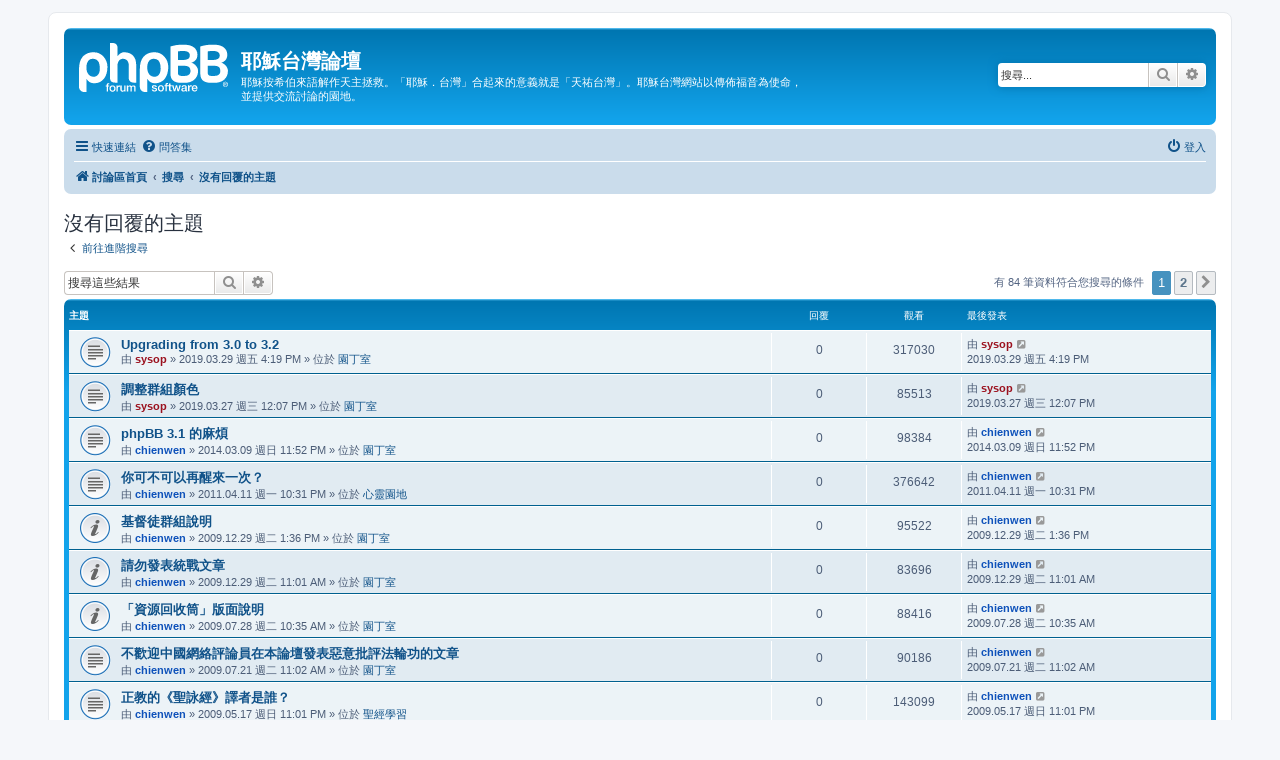

--- FILE ---
content_type: text/html; charset=UTF-8
request_url: http://bbs.jesus.tw/search.php?search_id=unanswered&sid=6122de3a37f4d3619e8f46c82fac6a82
body_size: 126093
content:
<!DOCTYPE html>
<html dir="ltr" lang="zh-cmn-hant">
<head>
<meta charset="utf-8" />
<meta http-equiv="X-UA-Compatible" content="IE=edge">
<meta name="viewport" content="width=device-width, initial-scale=1" />

<title>耶穌台灣論壇 - 沒有回覆的主題</title>



<!--
	phpBB style name: prosilver
	Based on style:   prosilver (this is the default phpBB3 style)
	Original author:  Tom Beddard ( http://www.subBlue.com/ )
	Modified by:
-->

<link href="./assets/css/font-awesome.min.css?assets_version=17" rel="stylesheet">
<link href="./styles/prosilver/theme/stylesheet.css?assets_version=17" rel="stylesheet">
<link href="./styles/prosilver/theme/zh_cmn_hant/stylesheet.css?assets_version=17" rel="stylesheet">




<!--[if lte IE 9]>
	<link href="./styles/prosilver/theme/tweaks.css?assets_version=17" rel="stylesheet">
<![endif]-->





</head>
<body id="phpbb" class="nojs notouch section-search ltr ">


<div id="wrap" class="wrap">
	<a id="top" class="top-anchor" accesskey="t"></a>
	<div id="page-header">
		<div class="headerbar" role="banner">
					<div class="inner">

			<div id="site-description" class="site-description">
		<a id="logo" class="logo" href="./index.php?sid=6efbecb89e10f304912bac7e8e8523ec" title="討論區首頁">
					<span class="site_logo"></span>
				</a>
				<h1>耶穌台灣論壇</h1>
				<p>耶穌按希伯來語解作天主拯救。「耶穌．台灣」合起來的意義就是「天祐台灣」。耶穌台灣網站以傳佈福音為使命，並提供交流討論的園地。</p>
				<p class="skiplink"><a href="#start_here">跳到內容</a></p>
			</div>

									<div id="search-box" class="search-box search-header" role="search">
				<form action="./search.php?sid=6efbecb89e10f304912bac7e8e8523ec" method="get" id="search">
				<fieldset>
					<input name="keywords" id="keywords" type="search" maxlength="128" title="搜尋關鍵字" class="inputbox search tiny" size="20" value="" placeholder="搜尋..." />
					<button class="button button-search" type="submit" title="搜尋">
						<i class="icon fa-search fa-fw" aria-hidden="true"></i><span class="sr-only">搜尋</span>
					</button>
					<a href="./search.php?sid=6efbecb89e10f304912bac7e8e8523ec" class="button button-search-end" title="進階搜尋">
						<i class="icon fa-cog fa-fw" aria-hidden="true"></i><span class="sr-only">進階搜尋</span>
					</a>
					<input type="hidden" name="sid" value="6efbecb89e10f304912bac7e8e8523ec" />

				</fieldset>
				</form>
			</div>
						
			</div>
					</div>
				<div class="navbar" role="navigation">
	<div class="inner">

	<ul id="nav-main" class="nav-main linklist" role="menubar">

		<li id="quick-links" class="quick-links dropdown-container responsive-menu" data-skip-responsive="true">
			<a href="#" class="dropdown-trigger">
				<i class="icon fa-bars fa-fw" aria-hidden="true"></i><span>快速連結</span>
			</a>
			<div class="dropdown">
				<div class="pointer"><div class="pointer-inner"></div></div>
				<ul class="dropdown-contents" role="menu">
					
											<li class="separator"></li>
																									<li>
								<a href="./search.php?search_id=unanswered&amp;sid=6efbecb89e10f304912bac7e8e8523ec" role="menuitem">
									<i class="icon fa-file-o fa-fw icon-gray" aria-hidden="true"></i><span>沒有回覆的主題</span>
								</a>
							</li>
							<li>
								<a href="./search.php?search_id=active_topics&amp;sid=6efbecb89e10f304912bac7e8e8523ec" role="menuitem">
									<i class="icon fa-file-o fa-fw icon-blue" aria-hidden="true"></i><span>最近討論的主題</span>
								</a>
							</li>
							<li class="separator"></li>
							<li>
								<a href="./search.php?sid=6efbecb89e10f304912bac7e8e8523ec" role="menuitem">
									<i class="icon fa-search fa-fw" aria-hidden="true"></i><span>搜尋</span>
								</a>
							</li>
					
										<li class="separator"></li>

									</ul>
			</div>
		</li>

				<li data-skip-responsive="true">
			<a href="/app.php/help/faq?sid=6efbecb89e10f304912bac7e8e8523ec" rel="help" title="問答集" role="menuitem">
				<i class="icon fa-question-circle fa-fw" aria-hidden="true"></i><span>問答集</span>
			</a>
		</li>
						
			<li class="rightside"  data-skip-responsive="true">
			<a href="./ucp.php?mode=login&amp;redirect=search.php%3Fsearch_id%3Dunanswered&amp;sid=6efbecb89e10f304912bac7e8e8523ec" title="登入" accesskey="x" role="menuitem">
				<i class="icon fa-power-off fa-fw" aria-hidden="true"></i><span>登入</span>
			</a>
		</li>
						</ul>

	<ul id="nav-breadcrumbs" class="nav-breadcrumbs linklist navlinks" role="menubar">
				
		
		<li class="breadcrumbs" itemscope itemtype="https://schema.org/BreadcrumbList">

			
							<span class="crumb" itemtype="https://schema.org/ListItem" itemprop="itemListElement" itemscope><a itemprop="item" href="./index.php?sid=6efbecb89e10f304912bac7e8e8523ec" accesskey="h" data-navbar-reference="index"><i class="icon fa-home fa-fw"></i><span itemprop="name">討論區首頁</span></a><meta itemprop="position" content="1" /></span>

											
								<span class="crumb" itemtype="https://schema.org/ListItem" itemprop="itemListElement" itemscope><a itemprop="item" href="./search.php?sid=6efbecb89e10f304912bac7e8e8523ec"><span itemprop="name">搜尋</span></a><meta itemprop="position" content="2" /></span>
															
								<span class="crumb" itemtype="https://schema.org/ListItem" itemprop="itemListElement" itemscope><a itemprop="item" href="./search.php?search_id=unanswered&amp;sid=6efbecb89e10f304912bac7e8e8523ec"><span itemprop="name">沒有回覆的主題</span></a><meta itemprop="position" content="3" /></span>
							
					</li>

		
					<li class="rightside responsive-search">
				<a href="./search.php?sid=6efbecb89e10f304912bac7e8e8523ec" title="檢視進階搜尋選項" role="menuitem">
					<i class="icon fa-search fa-fw" aria-hidden="true"></i><span class="sr-only">搜尋</span>
				</a>
			</li>
			</ul>

	</div>
</div>
	</div>

	
	<a id="start_here" class="anchor"></a>
	<div id="page-body" class="page-body" role="main">
		
		

<h2 class="searchresults-title">沒有回覆的主題</h2>

	<p class="advanced-search-link">
		<a class="arrow-left" href="./search.php?sid=6efbecb89e10f304912bac7e8e8523ec" title="進階搜尋">
			<i class="icon fa-angle-left fa-fw icon-black" aria-hidden="true"></i><span>前往進階搜尋</span>
		</a>
	</p>


	<div class="action-bar bar-top">

			<div class="search-box" role="search">
			<form method="post" action="./search.php?st=0&amp;sk=t&amp;sd=d&amp;sr=topics&amp;sid=6efbecb89e10f304912bac7e8e8523ec&amp;search_id=unanswered">
			<fieldset>
				<input class="inputbox search tiny" type="search" name="add_keywords" id="add_keywords" value="" placeholder="搜尋這些結果" />
				<button class="button button-search" type="submit" title="搜尋">
					<i class="icon fa-search fa-fw" aria-hidden="true"></i><span class="sr-only">搜尋</span>
				</button>
				<a href="./search.php?sid=6efbecb89e10f304912bac7e8e8523ec" class="button button-search-end" title="進階搜尋">
					<i class="icon fa-cog fa-fw" aria-hidden="true"></i><span class="sr-only">進階搜尋</span>
				</a>
			</fieldset>
			</form>
		</div>
	
		
		<div class="pagination">
						有 84 筆資料符合您搜尋的條件
							<ul>
		<li class="active"><span>1</span></li>
				<li><a class="button" href="./search.php?st=0&amp;sk=t&amp;sd=d&amp;sr=topics&amp;sid=6efbecb89e10f304912bac7e8e8523ec&amp;search_id=unanswered&amp;start=50" role="button">2</a></li>
				<li class="arrow next"><a class="button button-icon-only" href="./search.php?st=0&amp;sk=t&amp;sd=d&amp;sr=topics&amp;sid=6efbecb89e10f304912bac7e8e8523ec&amp;search_id=unanswered&amp;start=50" rel="next" role="button"><i class="icon fa-chevron-right fa-fw" aria-hidden="true"></i><span class="sr-only">下一頁</span></a></li>
	</ul>
					</div>
	</div>


		<div class="forumbg">

		<div class="inner">
		<ul class="topiclist">
			<li class="header">
				<dl class="row-item">
					<dt><div class="list-inner">主題</div></dt>
					<dd class="posts">回覆</dd>
					<dd class="views">觀看</dd>
					<dd class="lastpost"><span>最後發表</span></dd>
									</dl>
			</li>
		</ul>
		<ul class="topiclist topics">

								<li class="row bg1">
				<dl class="row-item topic_read">
					<dt title="這個主題沒有新的未閱讀文章。">
												<div class="list-inner">
																					<a href="./viewtopic.php?t=1818&amp;sid=6efbecb89e10f304912bac7e8e8523ec" class="topictitle">Upgrading from 3.0 to 3.2</a>
																												<br />
							
															<div class="responsive-show" style="display: none;">
									最後發表 由 <a href="./memberlist.php?mode=viewprofile&amp;u=2&amp;sid=6efbecb89e10f304912bac7e8e8523ec" style="color: #9B111E;" class="username-coloured">sysop</a> &laquo; <a href="./viewtopic.php?p=2948&amp;sid=6efbecb89e10f304912bac7e8e8523ec#p2948" title="前往最後一篇文章"><time datetime="2019-03-29T08:19:43+00:00">2019.03.29 週五 4:19 PM</time></a>
									<br />發表於  位於 <a href="./viewforum.php?f=1&amp;sid=6efbecb89e10f304912bac7e8e8523ec">園丁室</a>
								</div>
														
							<div class="responsive-hide left-box">
																																由 <a href="./memberlist.php?mode=viewprofile&amp;u=2&amp;sid=6efbecb89e10f304912bac7e8e8523ec" style="color: #9B111E;" class="username-coloured">sysop</a> &raquo; <time datetime="2019-03-29T08:19:43+00:00">2019.03.29 週五 4:19 PM</time> &raquo; 位於 <a href="./viewforum.php?f=1&amp;sid=6efbecb89e10f304912bac7e8e8523ec">園丁室</a>
															</div>

							
													</div>
					</dt>
					<dd class="posts">0 <dfn>回覆</dfn></dd>
					<dd class="views">317030 <dfn>觀看</dfn></dd>
					<dd class="lastpost">
						<span><dfn>最後發表 </dfn>由 <a href="./memberlist.php?mode=viewprofile&amp;u=2&amp;sid=6efbecb89e10f304912bac7e8e8523ec" style="color: #9B111E;" class="username-coloured">sysop</a>															<a href="./viewtopic.php?p=2948&amp;sid=6efbecb89e10f304912bac7e8e8523ec#p2948" title="前往最後一篇文章">
									<i class="icon fa-external-link-square fa-fw icon-lightgray icon-md" aria-hidden="true"></i><span class="sr-only"></span>
								</a>
														<br /><time datetime="2019-03-29T08:19:43+00:00">2019.03.29 週五 4:19 PM</time>
						</span>
					</dd>
									</dl>
			</li>
											<li class="row bg2">
				<dl class="row-item topic_read">
					<dt title="這個主題沒有新的未閱讀文章。">
												<div class="list-inner">
																					<a href="./viewtopic.php?t=1817&amp;sid=6efbecb89e10f304912bac7e8e8523ec" class="topictitle">調整群組顏色</a>
																												<br />
							
															<div class="responsive-show" style="display: none;">
									最後發表 由 <a href="./memberlist.php?mode=viewprofile&amp;u=2&amp;sid=6efbecb89e10f304912bac7e8e8523ec" style="color: #9B111E;" class="username-coloured">sysop</a> &laquo; <a href="./viewtopic.php?p=2947&amp;sid=6efbecb89e10f304912bac7e8e8523ec#p2947" title="前往最後一篇文章"><time datetime="2019-03-27T04:07:59+00:00">2019.03.27 週三 12:07 PM</time></a>
									<br />發表於  位於 <a href="./viewforum.php?f=1&amp;sid=6efbecb89e10f304912bac7e8e8523ec">園丁室</a>
								</div>
														
							<div class="responsive-hide left-box">
																																由 <a href="./memberlist.php?mode=viewprofile&amp;u=2&amp;sid=6efbecb89e10f304912bac7e8e8523ec" style="color: #9B111E;" class="username-coloured">sysop</a> &raquo; <time datetime="2019-03-27T04:07:59+00:00">2019.03.27 週三 12:07 PM</time> &raquo; 位於 <a href="./viewforum.php?f=1&amp;sid=6efbecb89e10f304912bac7e8e8523ec">園丁室</a>
															</div>

							
													</div>
					</dt>
					<dd class="posts">0 <dfn>回覆</dfn></dd>
					<dd class="views">85513 <dfn>觀看</dfn></dd>
					<dd class="lastpost">
						<span><dfn>最後發表 </dfn>由 <a href="./memberlist.php?mode=viewprofile&amp;u=2&amp;sid=6efbecb89e10f304912bac7e8e8523ec" style="color: #9B111E;" class="username-coloured">sysop</a>															<a href="./viewtopic.php?p=2947&amp;sid=6efbecb89e10f304912bac7e8e8523ec#p2947" title="前往最後一篇文章">
									<i class="icon fa-external-link-square fa-fw icon-lightgray icon-md" aria-hidden="true"></i><span class="sr-only"></span>
								</a>
														<br /><time datetime="2019-03-27T04:07:59+00:00">2019.03.27 週三 12:07 PM</time>
						</span>
					</dd>
									</dl>
			</li>
											<li class="row bg1">
				<dl class="row-item topic_read">
					<dt title="這個主題沒有新的未閱讀文章。">
												<div class="list-inner">
																					<a href="./viewtopic.php?t=813&amp;sid=6efbecb89e10f304912bac7e8e8523ec" class="topictitle">phpBB 3.1 的麻煩</a>
																												<br />
							
															<div class="responsive-show" style="display: none;">
									最後發表 由 <a href="./memberlist.php?mode=viewprofile&amp;u=3&amp;sid=6efbecb89e10f304912bac7e8e8523ec" style="color: #0F52BA;" class="username-coloured">chienwen</a> &laquo; <a href="./viewtopic.php?p=1430&amp;sid=6efbecb89e10f304912bac7e8e8523ec#p1430" title="前往最後一篇文章"><time datetime="2014-03-09T15:52:42+00:00">2014.03.09 週日 11:52 PM</time></a>
									<br />發表於  位於 <a href="./viewforum.php?f=1&amp;sid=6efbecb89e10f304912bac7e8e8523ec">園丁室</a>
								</div>
														
							<div class="responsive-hide left-box">
																																由 <a href="./memberlist.php?mode=viewprofile&amp;u=3&amp;sid=6efbecb89e10f304912bac7e8e8523ec" style="color: #0F52BA;" class="username-coloured">chienwen</a> &raquo; <time datetime="2014-03-09T15:52:42+00:00">2014.03.09 週日 11:52 PM</time> &raquo; 位於 <a href="./viewforum.php?f=1&amp;sid=6efbecb89e10f304912bac7e8e8523ec">園丁室</a>
															</div>

							
													</div>
					</dt>
					<dd class="posts">0 <dfn>回覆</dfn></dd>
					<dd class="views">98384 <dfn>觀看</dfn></dd>
					<dd class="lastpost">
						<span><dfn>最後發表 </dfn>由 <a href="./memberlist.php?mode=viewprofile&amp;u=3&amp;sid=6efbecb89e10f304912bac7e8e8523ec" style="color: #0F52BA;" class="username-coloured">chienwen</a>															<a href="./viewtopic.php?p=1430&amp;sid=6efbecb89e10f304912bac7e8e8523ec#p1430" title="前往最後一篇文章">
									<i class="icon fa-external-link-square fa-fw icon-lightgray icon-md" aria-hidden="true"></i><span class="sr-only"></span>
								</a>
														<br /><time datetime="2014-03-09T15:52:42+00:00">2014.03.09 週日 11:52 PM</time>
						</span>
					</dd>
									</dl>
			</li>
											<li class="row bg2">
				<dl class="row-item topic_read">
					<dt title="這個主題沒有新的未閱讀文章。">
												<div class="list-inner">
																					<a href="./viewtopic.php?t=569&amp;sid=6efbecb89e10f304912bac7e8e8523ec" class="topictitle">你可不可以再醒來一次？</a>
																												<br />
							
															<div class="responsive-show" style="display: none;">
									最後發表 由 <a href="./memberlist.php?mode=viewprofile&amp;u=3&amp;sid=6efbecb89e10f304912bac7e8e8523ec" style="color: #0F52BA;" class="username-coloured">chienwen</a> &laquo; <a href="./viewtopic.php?p=1050&amp;sid=6efbecb89e10f304912bac7e8e8523ec#p1050" title="前往最後一篇文章"><time datetime="2011-04-11T14:31:21+00:00">2011.04.11 週一 10:31 PM</time></a>
									<br />發表於  位於 <a href="./viewforum.php?f=18&amp;sid=6efbecb89e10f304912bac7e8e8523ec">心靈園地</a>
								</div>
														
							<div class="responsive-hide left-box">
																																由 <a href="./memberlist.php?mode=viewprofile&amp;u=3&amp;sid=6efbecb89e10f304912bac7e8e8523ec" style="color: #0F52BA;" class="username-coloured">chienwen</a> &raquo; <time datetime="2011-04-11T14:31:21+00:00">2011.04.11 週一 10:31 PM</time> &raquo; 位於 <a href="./viewforum.php?f=18&amp;sid=6efbecb89e10f304912bac7e8e8523ec">心靈園地</a>
															</div>

							
													</div>
					</dt>
					<dd class="posts">0 <dfn>回覆</dfn></dd>
					<dd class="views">376642 <dfn>觀看</dfn></dd>
					<dd class="lastpost">
						<span><dfn>最後發表 </dfn>由 <a href="./memberlist.php?mode=viewprofile&amp;u=3&amp;sid=6efbecb89e10f304912bac7e8e8523ec" style="color: #0F52BA;" class="username-coloured">chienwen</a>															<a href="./viewtopic.php?p=1050&amp;sid=6efbecb89e10f304912bac7e8e8523ec#p1050" title="前往最後一篇文章">
									<i class="icon fa-external-link-square fa-fw icon-lightgray icon-md" aria-hidden="true"></i><span class="sr-only"></span>
								</a>
														<br /><time datetime="2011-04-11T14:31:21+00:00">2011.04.11 週一 10:31 PM</time>
						</span>
					</dd>
									</dl>
			</li>
											<li class="row bg1">
				<dl class="row-item announce_read">
					<dt title="這個主題沒有新的未閱讀文章。">
												<div class="list-inner">
																					<a href="./viewtopic.php?t=518&amp;sid=6efbecb89e10f304912bac7e8e8523ec" class="topictitle">基督徒群組說明</a>
																												<br />
							
															<div class="responsive-show" style="display: none;">
									最後發表 由 <a href="./memberlist.php?mode=viewprofile&amp;u=3&amp;sid=6efbecb89e10f304912bac7e8e8523ec" style="color: #0F52BA;" class="username-coloured">chienwen</a> &laquo; <a href="./viewtopic.php?p=971&amp;sid=6efbecb89e10f304912bac7e8e8523ec#p971" title="前往最後一篇文章"><time datetime="2009-12-29T05:36:59+00:00">2009.12.29 週二 1:36 PM</time></a>
									<br />發表於  位於 <a href="./viewforum.php?f=1&amp;sid=6efbecb89e10f304912bac7e8e8523ec">園丁室</a>
								</div>
														
							<div class="responsive-hide left-box">
																																由 <a href="./memberlist.php?mode=viewprofile&amp;u=3&amp;sid=6efbecb89e10f304912bac7e8e8523ec" style="color: #0F52BA;" class="username-coloured">chienwen</a> &raquo; <time datetime="2009-12-29T05:36:59+00:00">2009.12.29 週二 1:36 PM</time> &raquo; 位於 <a href="./viewforum.php?f=1&amp;sid=6efbecb89e10f304912bac7e8e8523ec">園丁室</a>
															</div>

							
													</div>
					</dt>
					<dd class="posts">0 <dfn>回覆</dfn></dd>
					<dd class="views">95522 <dfn>觀看</dfn></dd>
					<dd class="lastpost">
						<span><dfn>最後發表 </dfn>由 <a href="./memberlist.php?mode=viewprofile&amp;u=3&amp;sid=6efbecb89e10f304912bac7e8e8523ec" style="color: #0F52BA;" class="username-coloured">chienwen</a>															<a href="./viewtopic.php?p=971&amp;sid=6efbecb89e10f304912bac7e8e8523ec#p971" title="前往最後一篇文章">
									<i class="icon fa-external-link-square fa-fw icon-lightgray icon-md" aria-hidden="true"></i><span class="sr-only"></span>
								</a>
														<br /><time datetime="2009-12-29T05:36:59+00:00">2009.12.29 週二 1:36 PM</time>
						</span>
					</dd>
									</dl>
			</li>
											<li class="row bg2">
				<dl class="row-item announce_read">
					<dt title="這個主題沒有新的未閱讀文章。">
												<div class="list-inner">
																					<a href="./viewtopic.php?t=517&amp;sid=6efbecb89e10f304912bac7e8e8523ec" class="topictitle">請勿發表統戰文章</a>
																												<br />
							
															<div class="responsive-show" style="display: none;">
									最後發表 由 <a href="./memberlist.php?mode=viewprofile&amp;u=3&amp;sid=6efbecb89e10f304912bac7e8e8523ec" style="color: #0F52BA;" class="username-coloured">chienwen</a> &laquo; <a href="./viewtopic.php?p=970&amp;sid=6efbecb89e10f304912bac7e8e8523ec#p970" title="前往最後一篇文章"><time datetime="2009-12-29T03:01:34+00:00">2009.12.29 週二 11:01 AM</time></a>
									<br />發表於  位於 <a href="./viewforum.php?f=1&amp;sid=6efbecb89e10f304912bac7e8e8523ec">園丁室</a>
								</div>
														
							<div class="responsive-hide left-box">
																																由 <a href="./memberlist.php?mode=viewprofile&amp;u=3&amp;sid=6efbecb89e10f304912bac7e8e8523ec" style="color: #0F52BA;" class="username-coloured">chienwen</a> &raquo; <time datetime="2009-12-29T03:01:34+00:00">2009.12.29 週二 11:01 AM</time> &raquo; 位於 <a href="./viewforum.php?f=1&amp;sid=6efbecb89e10f304912bac7e8e8523ec">園丁室</a>
															</div>

							
													</div>
					</dt>
					<dd class="posts">0 <dfn>回覆</dfn></dd>
					<dd class="views">83696 <dfn>觀看</dfn></dd>
					<dd class="lastpost">
						<span><dfn>最後發表 </dfn>由 <a href="./memberlist.php?mode=viewprofile&amp;u=3&amp;sid=6efbecb89e10f304912bac7e8e8523ec" style="color: #0F52BA;" class="username-coloured">chienwen</a>															<a href="./viewtopic.php?p=970&amp;sid=6efbecb89e10f304912bac7e8e8523ec#p970" title="前往最後一篇文章">
									<i class="icon fa-external-link-square fa-fw icon-lightgray icon-md" aria-hidden="true"></i><span class="sr-only"></span>
								</a>
														<br /><time datetime="2009-12-29T03:01:34+00:00">2009.12.29 週二 11:01 AM</time>
						</span>
					</dd>
									</dl>
			</li>
											<li class="row bg1">
				<dl class="row-item announce_read">
					<dt title="這個主題沒有新的未閱讀文章。">
												<div class="list-inner">
																					<a href="./viewtopic.php?t=473&amp;sid=6efbecb89e10f304912bac7e8e8523ec" class="topictitle">「資源回收筒」版面說明</a>
																												<br />
							
															<div class="responsive-show" style="display: none;">
									最後發表 由 <a href="./memberlist.php?mode=viewprofile&amp;u=3&amp;sid=6efbecb89e10f304912bac7e8e8523ec" style="color: #0F52BA;" class="username-coloured">chienwen</a> &laquo; <a href="./viewtopic.php?p=913&amp;sid=6efbecb89e10f304912bac7e8e8523ec#p913" title="前往最後一篇文章"><time datetime="2009-07-28T02:35:05+00:00">2009.07.28 週二 10:35 AM</time></a>
									<br />發表於  位於 <a href="./viewforum.php?f=1&amp;sid=6efbecb89e10f304912bac7e8e8523ec">園丁室</a>
								</div>
														
							<div class="responsive-hide left-box">
																																由 <a href="./memberlist.php?mode=viewprofile&amp;u=3&amp;sid=6efbecb89e10f304912bac7e8e8523ec" style="color: #0F52BA;" class="username-coloured">chienwen</a> &raquo; <time datetime="2009-07-28T02:35:05+00:00">2009.07.28 週二 10:35 AM</time> &raquo; 位於 <a href="./viewforum.php?f=1&amp;sid=6efbecb89e10f304912bac7e8e8523ec">園丁室</a>
															</div>

							
													</div>
					</dt>
					<dd class="posts">0 <dfn>回覆</dfn></dd>
					<dd class="views">88416 <dfn>觀看</dfn></dd>
					<dd class="lastpost">
						<span><dfn>最後發表 </dfn>由 <a href="./memberlist.php?mode=viewprofile&amp;u=3&amp;sid=6efbecb89e10f304912bac7e8e8523ec" style="color: #0F52BA;" class="username-coloured">chienwen</a>															<a href="./viewtopic.php?p=913&amp;sid=6efbecb89e10f304912bac7e8e8523ec#p913" title="前往最後一篇文章">
									<i class="icon fa-external-link-square fa-fw icon-lightgray icon-md" aria-hidden="true"></i><span class="sr-only"></span>
								</a>
														<br /><time datetime="2009-07-28T02:35:05+00:00">2009.07.28 週二 10:35 AM</time>
						</span>
					</dd>
									</dl>
			</li>
											<li class="row bg2">
				<dl class="row-item topic_read">
					<dt title="這個主題沒有新的未閱讀文章。">
												<div class="list-inner">
																					<a href="./viewtopic.php?t=462&amp;sid=6efbecb89e10f304912bac7e8e8523ec" class="topictitle">不歡迎中國網絡評論員在本論壇發表惡意批評法輪功的文章</a>
																												<br />
							
															<div class="responsive-show" style="display: none;">
									最後發表 由 <a href="./memberlist.php?mode=viewprofile&amp;u=3&amp;sid=6efbecb89e10f304912bac7e8e8523ec" style="color: #0F52BA;" class="username-coloured">chienwen</a> &laquo; <a href="./viewtopic.php?p=912&amp;sid=6efbecb89e10f304912bac7e8e8523ec#p912" title="前往最後一篇文章"><time datetime="2009-07-21T03:02:36+00:00">2009.07.21 週二 11:02 AM</time></a>
									<br />發表於  位於 <a href="./viewforum.php?f=1&amp;sid=6efbecb89e10f304912bac7e8e8523ec">園丁室</a>
								</div>
														
							<div class="responsive-hide left-box">
																																由 <a href="./memberlist.php?mode=viewprofile&amp;u=3&amp;sid=6efbecb89e10f304912bac7e8e8523ec" style="color: #0F52BA;" class="username-coloured">chienwen</a> &raquo; <time datetime="2009-07-21T03:02:36+00:00">2009.07.21 週二 11:02 AM</time> &raquo; 位於 <a href="./viewforum.php?f=1&amp;sid=6efbecb89e10f304912bac7e8e8523ec">園丁室</a>
															</div>

							
													</div>
					</dt>
					<dd class="posts">0 <dfn>回覆</dfn></dd>
					<dd class="views">90186 <dfn>觀看</dfn></dd>
					<dd class="lastpost">
						<span><dfn>最後發表 </dfn>由 <a href="./memberlist.php?mode=viewprofile&amp;u=3&amp;sid=6efbecb89e10f304912bac7e8e8523ec" style="color: #0F52BA;" class="username-coloured">chienwen</a>															<a href="./viewtopic.php?p=912&amp;sid=6efbecb89e10f304912bac7e8e8523ec#p912" title="前往最後一篇文章">
									<i class="icon fa-external-link-square fa-fw icon-lightgray icon-md" aria-hidden="true"></i><span class="sr-only"></span>
								</a>
														<br /><time datetime="2009-07-21T03:02:36+00:00">2009.07.21 週二 11:02 AM</time>
						</span>
					</dd>
									</dl>
			</li>
											<li class="row bg1">
				<dl class="row-item topic_read">
					<dt title="這個主題沒有新的未閱讀文章。">
												<div class="list-inner">
																					<a href="./viewtopic.php?t=422&amp;sid=6efbecb89e10f304912bac7e8e8523ec" class="topictitle">正教的《聖詠經》譯者是誰？</a>
																												<br />
							
															<div class="responsive-show" style="display: none;">
									最後發表 由 <a href="./memberlist.php?mode=viewprofile&amp;u=3&amp;sid=6efbecb89e10f304912bac7e8e8523ec" style="color: #0F52BA;" class="username-coloured">chienwen</a> &laquo; <a href="./viewtopic.php?p=843&amp;sid=6efbecb89e10f304912bac7e8e8523ec#p843" title="前往最後一篇文章"><time datetime="2009-05-17T15:01:55+00:00">2009.05.17 週日 11:01 PM</time></a>
									<br />發表於  位於 <a href="./viewforum.php?f=11&amp;sid=6efbecb89e10f304912bac7e8e8523ec">聖經學習</a>
								</div>
														
							<div class="responsive-hide left-box">
																																由 <a href="./memberlist.php?mode=viewprofile&amp;u=3&amp;sid=6efbecb89e10f304912bac7e8e8523ec" style="color: #0F52BA;" class="username-coloured">chienwen</a> &raquo; <time datetime="2009-05-17T15:01:55+00:00">2009.05.17 週日 11:01 PM</time> &raquo; 位於 <a href="./viewforum.php?f=11&amp;sid=6efbecb89e10f304912bac7e8e8523ec">聖經學習</a>
															</div>

							
													</div>
					</dt>
					<dd class="posts">0 <dfn>回覆</dfn></dd>
					<dd class="views">143099 <dfn>觀看</dfn></dd>
					<dd class="lastpost">
						<span><dfn>最後發表 </dfn>由 <a href="./memberlist.php?mode=viewprofile&amp;u=3&amp;sid=6efbecb89e10f304912bac7e8e8523ec" style="color: #0F52BA;" class="username-coloured">chienwen</a>															<a href="./viewtopic.php?p=843&amp;sid=6efbecb89e10f304912bac7e8e8523ec#p843" title="前往最後一篇文章">
									<i class="icon fa-external-link-square fa-fw icon-lightgray icon-md" aria-hidden="true"></i><span class="sr-only"></span>
								</a>
														<br /><time datetime="2009-05-17T15:01:55+00:00">2009.05.17 週日 11:01 PM</time>
						</span>
					</dd>
									</dl>
			</li>
											<li class="row bg2">
				<dl class="row-item topic_read">
					<dt title="這個主題沒有新的未閱讀文章。">
												<div class="list-inner">
																					<a href="./viewtopic.php?t=417&amp;sid=6efbecb89e10f304912bac7e8e8523ec" class="topictitle">天主教中英對照新約全書－即將發行</a>
																												<br />
							
															<div class="responsive-show" style="display: none;">
									最後發表 由 <a href="./memberlist.php?mode=viewprofile&amp;u=6&amp;sid=6efbecb89e10f304912bac7e8e8523ec" style="color: #0F52BA;" class="username-coloured">mushroom</a> &laquo; <a href="./viewtopic.php?p=829&amp;sid=6efbecb89e10f304912bac7e8e8523ec#p829" title="前往最後一篇文章"><time datetime="2009-01-04T15:23:35+00:00">2009.01.04 週日 11:23 PM</time></a>
									<br />發表於  位於 <a href="./viewforum.php?f=11&amp;sid=6efbecb89e10f304912bac7e8e8523ec">聖經學習</a>
								</div>
														
							<div class="responsive-hide left-box">
																																由 <a href="./memberlist.php?mode=viewprofile&amp;u=6&amp;sid=6efbecb89e10f304912bac7e8e8523ec" style="color: #0F52BA;" class="username-coloured">mushroom</a> &raquo; <time datetime="2009-01-04T15:23:35+00:00">2009.01.04 週日 11:23 PM</time> &raquo; 位於 <a href="./viewforum.php?f=11&amp;sid=6efbecb89e10f304912bac7e8e8523ec">聖經學習</a>
															</div>

							
													</div>
					</dt>
					<dd class="posts">0 <dfn>回覆</dfn></dd>
					<dd class="views">129806 <dfn>觀看</dfn></dd>
					<dd class="lastpost">
						<span><dfn>最後發表 </dfn>由 <a href="./memberlist.php?mode=viewprofile&amp;u=6&amp;sid=6efbecb89e10f304912bac7e8e8523ec" style="color: #0F52BA;" class="username-coloured">mushroom</a>															<a href="./viewtopic.php?p=829&amp;sid=6efbecb89e10f304912bac7e8e8523ec#p829" title="前往最後一篇文章">
									<i class="icon fa-external-link-square fa-fw icon-lightgray icon-md" aria-hidden="true"></i><span class="sr-only"></span>
								</a>
														<br /><time datetime="2009-01-04T15:23:35+00:00">2009.01.04 週日 11:23 PM</time>
						</span>
					</dd>
									</dl>
			</li>
											<li class="row bg1">
				<dl class="row-item topic_read">
					<dt title="這個主題沒有新的未閱讀文章。">
												<div class="list-inner">
																					<a href="./viewtopic.php?t=411&amp;sid=6efbecb89e10f304912bac7e8e8523ec" class="topictitle">交託～～石頭修士～～光啟影音</a>
																												<br />
							
															<div class="responsive-show" style="display: none;">
									最後發表 由 <a href="./memberlist.php?mode=viewprofile&amp;u=26&amp;sid=6efbecb89e10f304912bac7e8e8523ec" style="color: #0067A5;" class="username-coloured">lumière</a> &laquo; <a href="./viewtopic.php?p=819&amp;sid=6efbecb89e10f304912bac7e8e8523ec#p819" title="前往最後一篇文章"><time datetime="2008-09-25T20:14:40+00:00">2008.09.26 週五 4:14 AM</time></a>
									<br />發表於  位於 <a href="./viewforum.php?f=18&amp;sid=6efbecb89e10f304912bac7e8e8523ec">心靈園地</a>
								</div>
														
							<div class="responsive-hide left-box">
																																由 <a href="./memberlist.php?mode=viewprofile&amp;u=26&amp;sid=6efbecb89e10f304912bac7e8e8523ec" style="color: #0067A5;" class="username-coloured">lumière</a> &raquo; <time datetime="2008-09-25T20:14:40+00:00">2008.09.26 週五 4:14 AM</time> &raquo; 位於 <a href="./viewforum.php?f=18&amp;sid=6efbecb89e10f304912bac7e8e8523ec">心靈園地</a>
															</div>

							
													</div>
					</dt>
					<dd class="posts">0 <dfn>回覆</dfn></dd>
					<dd class="views">85375 <dfn>觀看</dfn></dd>
					<dd class="lastpost">
						<span><dfn>最後發表 </dfn>由 <a href="./memberlist.php?mode=viewprofile&amp;u=26&amp;sid=6efbecb89e10f304912bac7e8e8523ec" style="color: #0067A5;" class="username-coloured">lumière</a>															<a href="./viewtopic.php?p=819&amp;sid=6efbecb89e10f304912bac7e8e8523ec#p819" title="前往最後一篇文章">
									<i class="icon fa-external-link-square fa-fw icon-lightgray icon-md" aria-hidden="true"></i><span class="sr-only"></span>
								</a>
														<br /><time datetime="2008-09-25T20:14:40+00:00">2008.09.26 週五 4:14 AM</time>
						</span>
					</dd>
									</dl>
			</li>
											<li class="row bg2">
				<dl class="row-item topic_read">
					<dt title="這個主題沒有新的未閱讀文章。">
												<div class="list-inner">
																					<a href="./viewtopic.php?t=406&amp;sid=6efbecb89e10f304912bac7e8e8523ec" class="topictitle">分享一個難民的故事</a>
																												<br />
							
															<div class="responsive-show" style="display: none;">
									最後發表 由 <a href="./memberlist.php?mode=viewprofile&amp;u=23&amp;sid=6efbecb89e10f304912bac7e8e8523ec" style="color: #0F52BA;" class="username-coloured">simple way</a> &laquo; <a href="./viewtopic.php?p=813&amp;sid=6efbecb89e10f304912bac7e8e8523ec#p813" title="前往最後一篇文章"><time datetime="2008-09-01T20:31:58+00:00">2008.09.02 週二 4:31 AM</time></a>
									<br />發表於  位於 <a href="./viewforum.php?f=2&amp;sid=6efbecb89e10f304912bac7e8e8523ec">基督信仰</a>
								</div>
														
							<div class="responsive-hide left-box">
																																由 <a href="./memberlist.php?mode=viewprofile&amp;u=23&amp;sid=6efbecb89e10f304912bac7e8e8523ec" style="color: #0F52BA;" class="username-coloured">simple way</a> &raquo; <time datetime="2008-09-01T20:31:58+00:00">2008.09.02 週二 4:31 AM</time> &raquo; 位於 <a href="./viewforum.php?f=2&amp;sid=6efbecb89e10f304912bac7e8e8523ec">基督信仰</a>
															</div>

							
													</div>
					</dt>
					<dd class="posts">0 <dfn>回覆</dfn></dd>
					<dd class="views">95999 <dfn>觀看</dfn></dd>
					<dd class="lastpost">
						<span><dfn>最後發表 </dfn>由 <a href="./memberlist.php?mode=viewprofile&amp;u=23&amp;sid=6efbecb89e10f304912bac7e8e8523ec" style="color: #0F52BA;" class="username-coloured">simple way</a>															<a href="./viewtopic.php?p=813&amp;sid=6efbecb89e10f304912bac7e8e8523ec#p813" title="前往最後一篇文章">
									<i class="icon fa-external-link-square fa-fw icon-lightgray icon-md" aria-hidden="true"></i><span class="sr-only"></span>
								</a>
														<br /><time datetime="2008-09-01T20:31:58+00:00">2008.09.02 週二 4:31 AM</time>
						</span>
					</dd>
									</dl>
			</li>
											<li class="row bg1">
				<dl class="row-item topic_read">
					<dt title="這個主題沒有新的未閱讀文章。">
												<div class="list-inner">
																					<a href="./viewtopic.php?t=405&amp;sid=6efbecb89e10f304912bac7e8e8523ec" class="topictitle">從阿扁到亞當</a>
																												<br />
							
															<div class="responsive-show" style="display: none;">
									最後發表 由 <a href="./memberlist.php?mode=viewprofile&amp;u=103&amp;sid=6efbecb89e10f304912bac7e8e8523ec" style="color: #0F52BA;" class="username-coloured">王念祖</a> &laquo; <a href="./viewtopic.php?p=809&amp;sid=6efbecb89e10f304912bac7e8e8523ec#p809" title="前往最後一篇文章"><time datetime="2008-08-23T18:24:02+00:00">2008.08.24 週日 2:24 AM</time></a>
									<br />發表於  位於 <a href="./viewforum.php?f=18&amp;sid=6efbecb89e10f304912bac7e8e8523ec">心靈園地</a>
								</div>
														
							<div class="responsive-hide left-box">
																																由 <a href="./memberlist.php?mode=viewprofile&amp;u=103&amp;sid=6efbecb89e10f304912bac7e8e8523ec" style="color: #0F52BA;" class="username-coloured">王念祖</a> &raquo; <time datetime="2008-08-23T18:24:02+00:00">2008.08.24 週日 2:24 AM</time> &raquo; 位於 <a href="./viewforum.php?f=18&amp;sid=6efbecb89e10f304912bac7e8e8523ec">心靈園地</a>
															</div>

							
													</div>
					</dt>
					<dd class="posts">0 <dfn>回覆</dfn></dd>
					<dd class="views">97306 <dfn>觀看</dfn></dd>
					<dd class="lastpost">
						<span><dfn>最後發表 </dfn>由 <a href="./memberlist.php?mode=viewprofile&amp;u=103&amp;sid=6efbecb89e10f304912bac7e8e8523ec" style="color: #0F52BA;" class="username-coloured">王念祖</a>															<a href="./viewtopic.php?p=809&amp;sid=6efbecb89e10f304912bac7e8e8523ec#p809" title="前往最後一篇文章">
									<i class="icon fa-external-link-square fa-fw icon-lightgray icon-md" aria-hidden="true"></i><span class="sr-only"></span>
								</a>
														<br /><time datetime="2008-08-23T18:24:02+00:00">2008.08.24 週日 2:24 AM</time>
						</span>
					</dd>
									</dl>
			</li>
											<li class="row bg2">
				<dl class="row-item topic_read">
					<dt title="這個主題沒有新的未閱讀文章。">
												<div class="list-inner">
																					<a href="./viewtopic.php?t=404&amp;sid=6efbecb89e10f304912bac7e8e8523ec" class="topictitle">教堂的玻璃彩繪</a>
																												<br />
							
															<div class="responsive-show" style="display: none;">
									最後發表 由 <a href="./memberlist.php?mode=viewprofile&amp;u=6&amp;sid=6efbecb89e10f304912bac7e8e8523ec" style="color: #0F52BA;" class="username-coloured">mushroom</a> &laquo; <a href="./viewtopic.php?p=808&amp;sid=6efbecb89e10f304912bac7e8e8523ec#p808" title="前往最後一篇文章"><time datetime="2008-08-23T17:00:23+00:00">2008.08.24 週日 1:00 AM</time></a>
									<br />發表於  位於 <a href="./viewforum.php?f=22&amp;sid=6efbecb89e10f304912bac7e8e8523ec">堂區共融</a>
								</div>
														
							<div class="responsive-hide left-box">
																																由 <a href="./memberlist.php?mode=viewprofile&amp;u=6&amp;sid=6efbecb89e10f304912bac7e8e8523ec" style="color: #0F52BA;" class="username-coloured">mushroom</a> &raquo; <time datetime="2008-08-23T17:00:23+00:00">2008.08.24 週日 1:00 AM</time> &raquo; 位於 <a href="./viewforum.php?f=22&amp;sid=6efbecb89e10f304912bac7e8e8523ec">堂區共融</a>
															</div>

							
													</div>
					</dt>
					<dd class="posts">0 <dfn>回覆</dfn></dd>
					<dd class="views">298150 <dfn>觀看</dfn></dd>
					<dd class="lastpost">
						<span><dfn>最後發表 </dfn>由 <a href="./memberlist.php?mode=viewprofile&amp;u=6&amp;sid=6efbecb89e10f304912bac7e8e8523ec" style="color: #0F52BA;" class="username-coloured">mushroom</a>															<a href="./viewtopic.php?p=808&amp;sid=6efbecb89e10f304912bac7e8e8523ec#p808" title="前往最後一篇文章">
									<i class="icon fa-external-link-square fa-fw icon-lightgray icon-md" aria-hidden="true"></i><span class="sr-only"></span>
								</a>
														<br /><time datetime="2008-08-23T17:00:23+00:00">2008.08.24 週日 1:00 AM</time>
						</span>
					</dd>
									</dl>
			</li>
											<li class="row bg1">
				<dl class="row-item topic_read">
					<dt title="這個主題沒有新的未閱讀文章。">
												<div class="list-inner">
																					<a href="./viewtopic.php?t=402&amp;sid=6efbecb89e10f304912bac7e8e8523ec" class="topictitle">機器人！</a>
																												<br />
							
															<div class="responsive-show" style="display: none;">
									最後發表 由 <a href="./memberlist.php?mode=viewprofile&amp;u=3&amp;sid=6efbecb89e10f304912bac7e8e8523ec" style="color: #0F52BA;" class="username-coloured">chienwen</a> &laquo; <a href="./viewtopic.php?p=805&amp;sid=6efbecb89e10f304912bac7e8e8523ec#p805" title="前往最後一篇文章"><time datetime="2008-08-09T05:02:22+00:00">2008.08.09 週六 1:02 PM</time></a>
									<br />發表於  位於 <a href="./viewforum.php?f=1&amp;sid=6efbecb89e10f304912bac7e8e8523ec">園丁室</a>
								</div>
														
							<div class="responsive-hide left-box">
																																由 <a href="./memberlist.php?mode=viewprofile&amp;u=3&amp;sid=6efbecb89e10f304912bac7e8e8523ec" style="color: #0F52BA;" class="username-coloured">chienwen</a> &raquo; <time datetime="2008-08-09T05:02:22+00:00">2008.08.09 週六 1:02 PM</time> &raquo; 位於 <a href="./viewforum.php?f=1&amp;sid=6efbecb89e10f304912bac7e8e8523ec">園丁室</a>
															</div>

							
													</div>
					</dt>
					<dd class="posts">0 <dfn>回覆</dfn></dd>
					<dd class="views">82457 <dfn>觀看</dfn></dd>
					<dd class="lastpost">
						<span><dfn>最後發表 </dfn>由 <a href="./memberlist.php?mode=viewprofile&amp;u=3&amp;sid=6efbecb89e10f304912bac7e8e8523ec" style="color: #0F52BA;" class="username-coloured">chienwen</a>															<a href="./viewtopic.php?p=805&amp;sid=6efbecb89e10f304912bac7e8e8523ec#p805" title="前往最後一篇文章">
									<i class="icon fa-external-link-square fa-fw icon-lightgray icon-md" aria-hidden="true"></i><span class="sr-only"></span>
								</a>
														<br /><time datetime="2008-08-09T05:02:22+00:00">2008.08.09 週六 1:02 PM</time>
						</span>
					</dd>
									</dl>
			</li>
											<li class="row bg2">
				<dl class="row-item topic_read">
					<dt title="這個主題沒有新的未閱讀文章。">
												<div class="list-inner">
																					<a href="./viewtopic.php?t=400&amp;sid=6efbecb89e10f304912bac7e8e8523ec" class="topictitle">你的日子如何，カ量也如何</a>
																												<br />
							
															<div class="responsive-show" style="display: none;">
									最後發表 由 <a href="./memberlist.php?mode=viewprofile&amp;u=105&amp;sid=6efbecb89e10f304912bac7e8e8523ec" style="color: #0067A5;" class="username-coloured">james6727482002</a> &laquo; <a href="./viewtopic.php?p=800&amp;sid=6efbecb89e10f304912bac7e8e8523ec#p800" title="前往最後一篇文章"><time datetime="2008-07-12T15:56:00+00:00">2008.07.12 週六 11:56 PM</time></a>
									<br />發表於  位於 <a href="./viewforum.php?f=18&amp;sid=6efbecb89e10f304912bac7e8e8523ec">心靈園地</a>
								</div>
														
							<div class="responsive-hide left-box">
																																由 <a href="./memberlist.php?mode=viewprofile&amp;u=105&amp;sid=6efbecb89e10f304912bac7e8e8523ec" style="color: #0067A5;" class="username-coloured">james6727482002</a> &raquo; <time datetime="2008-07-12T15:56:00+00:00">2008.07.12 週六 11:56 PM</time> &raquo; 位於 <a href="./viewforum.php?f=18&amp;sid=6efbecb89e10f304912bac7e8e8523ec">心靈園地</a>
															</div>

							
													</div>
					</dt>
					<dd class="posts">0 <dfn>回覆</dfn></dd>
					<dd class="views">85624 <dfn>觀看</dfn></dd>
					<dd class="lastpost">
						<span><dfn>最後發表 </dfn>由 <a href="./memberlist.php?mode=viewprofile&amp;u=105&amp;sid=6efbecb89e10f304912bac7e8e8523ec" style="color: #0067A5;" class="username-coloured">james6727482002</a>															<a href="./viewtopic.php?p=800&amp;sid=6efbecb89e10f304912bac7e8e8523ec#p800" title="前往最後一篇文章">
									<i class="icon fa-external-link-square fa-fw icon-lightgray icon-md" aria-hidden="true"></i><span class="sr-only"></span>
								</a>
														<br /><time datetime="2008-07-12T15:56:00+00:00">2008.07.12 週六 11:56 PM</time>
						</span>
					</dd>
									</dl>
			</li>
											<li class="row bg1">
				<dl class="row-item topic_read">
					<dt title="這個主題沒有新的未閱讀文章。">
												<div class="list-inner">
																					<a href="./viewtopic.php?t=395&amp;sid=6efbecb89e10f304912bac7e8e8523ec" class="topictitle">如何活我們的生命</a>
																												<br />
							
															<div class="responsive-show" style="display: none;">
									最後發表 由 <a href="./memberlist.php?mode=viewprofile&amp;u=20&amp;sid=6efbecb89e10f304912bac7e8e8523ec" style="color: #0F52BA;" class="username-coloured">唐吉謌德</a> &laquo; <a href="./viewtopic.php?p=790&amp;sid=6efbecb89e10f304912bac7e8e8523ec#p790" title="前往最後一篇文章"><time datetime="2008-06-27T07:23:33+00:00">2008.06.27 週五 3:23 PM</time></a>
									<br />發表於  位於 <a href="./viewforum.php?f=18&amp;sid=6efbecb89e10f304912bac7e8e8523ec">心靈園地</a>
								</div>
														
							<div class="responsive-hide left-box">
																																由 <a href="./memberlist.php?mode=viewprofile&amp;u=20&amp;sid=6efbecb89e10f304912bac7e8e8523ec" style="color: #0F52BA;" class="username-coloured">唐吉謌德</a> &raquo; <time datetime="2008-06-27T07:23:33+00:00">2008.06.27 週五 3:23 PM</time> &raquo; 位於 <a href="./viewforum.php?f=18&amp;sid=6efbecb89e10f304912bac7e8e8523ec">心靈園地</a>
															</div>

							
													</div>
					</dt>
					<dd class="posts">0 <dfn>回覆</dfn></dd>
					<dd class="views">91502 <dfn>觀看</dfn></dd>
					<dd class="lastpost">
						<span><dfn>最後發表 </dfn>由 <a href="./memberlist.php?mode=viewprofile&amp;u=20&amp;sid=6efbecb89e10f304912bac7e8e8523ec" style="color: #0F52BA;" class="username-coloured">唐吉謌德</a>															<a href="./viewtopic.php?p=790&amp;sid=6efbecb89e10f304912bac7e8e8523ec#p790" title="前往最後一篇文章">
									<i class="icon fa-external-link-square fa-fw icon-lightgray icon-md" aria-hidden="true"></i><span class="sr-only"></span>
								</a>
														<br /><time datetime="2008-06-27T07:23:33+00:00">2008.06.27 週五 3:23 PM</time>
						</span>
					</dd>
									</dl>
			</li>
											<li class="row bg2">
				<dl class="row-item topic_read">
					<dt title="這個主題沒有新的未閱讀文章。">
												<div class="list-inner">
																					<a href="./viewtopic.php?t=393&amp;sid=6efbecb89e10f304912bac7e8e8523ec" class="topictitle">愛 的 給 予 —成就自己和他人的生命</a>
																												<br />
							
															<div class="responsive-show" style="display: none;">
									最後發表 由 <a href="./memberlist.php?mode=viewprofile&amp;u=15&amp;sid=6efbecb89e10f304912bac7e8e8523ec" style="color: #0F52BA;" class="username-coloured">清溪</a> &laquo; <a href="./viewtopic.php?p=788&amp;sid=6efbecb89e10f304912bac7e8e8523ec#p788" title="前往最後一篇文章"><time datetime="2008-06-26T14:28:47+00:00">2008.06.26 週四 10:28 PM</time></a>
									<br />發表於  位於 <a href="./viewforum.php?f=18&amp;sid=6efbecb89e10f304912bac7e8e8523ec">心靈園地</a>
								</div>
														
							<div class="responsive-hide left-box">
																																由 <a href="./memberlist.php?mode=viewprofile&amp;u=15&amp;sid=6efbecb89e10f304912bac7e8e8523ec" style="color: #0F52BA;" class="username-coloured">清溪</a> &raquo; <time datetime="2008-06-26T14:28:47+00:00">2008.06.26 週四 10:28 PM</time> &raquo; 位於 <a href="./viewforum.php?f=18&amp;sid=6efbecb89e10f304912bac7e8e8523ec">心靈園地</a>
															</div>

							
													</div>
					</dt>
					<dd class="posts">0 <dfn>回覆</dfn></dd>
					<dd class="views">96464 <dfn>觀看</dfn></dd>
					<dd class="lastpost">
						<span><dfn>最後發表 </dfn>由 <a href="./memberlist.php?mode=viewprofile&amp;u=15&amp;sid=6efbecb89e10f304912bac7e8e8523ec" style="color: #0F52BA;" class="username-coloured">清溪</a>															<a href="./viewtopic.php?p=788&amp;sid=6efbecb89e10f304912bac7e8e8523ec#p788" title="前往最後一篇文章">
									<i class="icon fa-external-link-square fa-fw icon-lightgray icon-md" aria-hidden="true"></i><span class="sr-only"></span>
								</a>
														<br /><time datetime="2008-06-26T14:28:47+00:00">2008.06.26 週四 10:28 PM</time>
						</span>
					</dd>
									</dl>
			</li>
											<li class="row bg1">
				<dl class="row-item topic_read">
					<dt title="這個主題沒有新的未閱讀文章。">
												<div class="list-inner">
																					<a href="./viewtopic.php?t=392&amp;sid=6efbecb89e10f304912bac7e8e8523ec" class="topictitle">更可貴的神恩</a>
																												<br />
							
															<div class="responsive-show" style="display: none;">
									最後發表 由 <a href="./memberlist.php?mode=viewprofile&amp;u=26&amp;sid=6efbecb89e10f304912bac7e8e8523ec" style="color: #0067A5;" class="username-coloured">lumière</a> &laquo; <a href="./viewtopic.php?p=787&amp;sid=6efbecb89e10f304912bac7e8e8523ec#p787" title="前往最後一篇文章"><time datetime="2008-06-26T12:31:27+00:00">2008.06.26 週四 8:31 PM</time></a>
									<br />發表於  位於 <a href="./viewforum.php?f=18&amp;sid=6efbecb89e10f304912bac7e8e8523ec">心靈園地</a>
								</div>
														
							<div class="responsive-hide left-box">
																																由 <a href="./memberlist.php?mode=viewprofile&amp;u=26&amp;sid=6efbecb89e10f304912bac7e8e8523ec" style="color: #0067A5;" class="username-coloured">lumière</a> &raquo; <time datetime="2008-06-26T12:31:27+00:00">2008.06.26 週四 8:31 PM</time> &raquo; 位於 <a href="./viewforum.php?f=18&amp;sid=6efbecb89e10f304912bac7e8e8523ec">心靈園地</a>
															</div>

							
													</div>
					</dt>
					<dd class="posts">0 <dfn>回覆</dfn></dd>
					<dd class="views">89199 <dfn>觀看</dfn></dd>
					<dd class="lastpost">
						<span><dfn>最後發表 </dfn>由 <a href="./memberlist.php?mode=viewprofile&amp;u=26&amp;sid=6efbecb89e10f304912bac7e8e8523ec" style="color: #0067A5;" class="username-coloured">lumière</a>															<a href="./viewtopic.php?p=787&amp;sid=6efbecb89e10f304912bac7e8e8523ec#p787" title="前往最後一篇文章">
									<i class="icon fa-external-link-square fa-fw icon-lightgray icon-md" aria-hidden="true"></i><span class="sr-only"></span>
								</a>
														<br /><time datetime="2008-06-26T12:31:27+00:00">2008.06.26 週四 8:31 PM</time>
						</span>
					</dd>
									</dl>
			</li>
											<li class="row bg2">
				<dl class="row-item topic_read">
					<dt title="這個主題沒有新的未閱讀文章。">
												<div class="list-inner">
																					<a href="./viewtopic.php?t=389&amp;sid=6efbecb89e10f304912bac7e8e8523ec" class="topictitle">一張車票，一位老太太與會唱歌的桌球</a>
																												<br />
							
															<div class="responsive-show" style="display: none;">
									最後發表 由 <a href="./memberlist.php?mode=viewprofile&amp;u=19&amp;sid=6efbecb89e10f304912bac7e8e8523ec" style="color: #0F52BA;" class="username-coloured">橄欖山</a> &laquo; <a href="./viewtopic.php?p=777&amp;sid=6efbecb89e10f304912bac7e8e8523ec#p777" title="前往最後一篇文章"><time datetime="2008-06-23T10:05:40+00:00">2008.06.23 週一 6:05 PM</time></a>
									<br />發表於  位於 <a href="./viewforum.php?f=18&amp;sid=6efbecb89e10f304912bac7e8e8523ec">心靈園地</a>
								</div>
														
							<div class="responsive-hide left-box">
																																由 <a href="./memberlist.php?mode=viewprofile&amp;u=19&amp;sid=6efbecb89e10f304912bac7e8e8523ec" style="color: #0F52BA;" class="username-coloured">橄欖山</a> &raquo; <time datetime="2008-06-23T10:05:40+00:00">2008.06.23 週一 6:05 PM</time> &raquo; 位於 <a href="./viewforum.php?f=18&amp;sid=6efbecb89e10f304912bac7e8e8523ec">心靈園地</a>
															</div>

							
													</div>
					</dt>
					<dd class="posts">0 <dfn>回覆</dfn></dd>
					<dd class="views">86099 <dfn>觀看</dfn></dd>
					<dd class="lastpost">
						<span><dfn>最後發表 </dfn>由 <a href="./memberlist.php?mode=viewprofile&amp;u=19&amp;sid=6efbecb89e10f304912bac7e8e8523ec" style="color: #0F52BA;" class="username-coloured">橄欖山</a>															<a href="./viewtopic.php?p=777&amp;sid=6efbecb89e10f304912bac7e8e8523ec#p777" title="前往最後一篇文章">
									<i class="icon fa-external-link-square fa-fw icon-lightgray icon-md" aria-hidden="true"></i><span class="sr-only"></span>
								</a>
														<br /><time datetime="2008-06-23T10:05:40+00:00">2008.06.23 週一 6:05 PM</time>
						</span>
					</dd>
									</dl>
			</li>
											<li class="row bg1">
				<dl class="row-item topic_read">
					<dt title="這個主題沒有新的未閱讀文章。">
												<div class="list-inner">
																					<a href="./viewtopic.php?t=388&amp;sid=6efbecb89e10f304912bac7e8e8523ec" class="topictitle">「三不四要」論奇蹟</a>
																												<br />
							
															<div class="responsive-show" style="display: none;">
									最後發表 由 <a href="./memberlist.php?mode=viewprofile&amp;u=103&amp;sid=6efbecb89e10f304912bac7e8e8523ec" style="color: #0F52BA;" class="username-coloured">王念祖</a> &laquo; <a href="./viewtopic.php?p=774&amp;sid=6efbecb89e10f304912bac7e8e8523ec#p774" title="前往最後一篇文章"><time datetime="2008-06-21T12:04:19+00:00">2008.06.21 週六 8:04 PM</time></a>
									<br />發表於  位於 <a href="./viewforum.php?f=2&amp;sid=6efbecb89e10f304912bac7e8e8523ec">基督信仰</a>
								</div>
														
							<div class="responsive-hide left-box">
																																由 <a href="./memberlist.php?mode=viewprofile&amp;u=103&amp;sid=6efbecb89e10f304912bac7e8e8523ec" style="color: #0F52BA;" class="username-coloured">王念祖</a> &raquo; <time datetime="2008-06-21T12:04:19+00:00">2008.06.21 週六 8:04 PM</time> &raquo; 位於 <a href="./viewforum.php?f=2&amp;sid=6efbecb89e10f304912bac7e8e8523ec">基督信仰</a>
															</div>

							
													</div>
					</dt>
					<dd class="posts">0 <dfn>回覆</dfn></dd>
					<dd class="views">186242 <dfn>觀看</dfn></dd>
					<dd class="lastpost">
						<span><dfn>最後發表 </dfn>由 <a href="./memberlist.php?mode=viewprofile&amp;u=103&amp;sid=6efbecb89e10f304912bac7e8e8523ec" style="color: #0F52BA;" class="username-coloured">王念祖</a>															<a href="./viewtopic.php?p=774&amp;sid=6efbecb89e10f304912bac7e8e8523ec#p774" title="前往最後一篇文章">
									<i class="icon fa-external-link-square fa-fw icon-lightgray icon-md" aria-hidden="true"></i><span class="sr-only"></span>
								</a>
														<br /><time datetime="2008-06-21T12:04:19+00:00">2008.06.21 週六 8:04 PM</time>
						</span>
					</dd>
									</dl>
			</li>
											<li class="row bg2">
				<dl class="row-item topic_read">
					<dt title="這個主題沒有新的未閱讀文章。">
												<div class="list-inner">
																					<a href="./viewtopic.php?t=383&amp;sid=6efbecb89e10f304912bac7e8e8523ec" class="topictitle">建立愛的文明，普世博愛運動創辦人盧佳勒</a>
																												<br />
							
															<div class="responsive-show" style="display: none;">
									最後發表 由 <a href="./memberlist.php?mode=viewprofile&amp;u=11&amp;sid=6efbecb89e10f304912bac7e8e8523ec" style="color: #0F52BA;" class="username-coloured">jackhcliu</a> &laquo; <a href="./viewtopic.php?p=767&amp;sid=6efbecb89e10f304912bac7e8e8523ec#p767" title="前往最後一篇文章"><time datetime="2008-06-16T14:02:16+00:00">2008.06.16 週一 10:02 PM</time></a>
									<br />發表於  位於 <a href="./viewforum.php?f=2&amp;sid=6efbecb89e10f304912bac7e8e8523ec">基督信仰</a>
								</div>
														
							<div class="responsive-hide left-box">
																																由 <a href="./memberlist.php?mode=viewprofile&amp;u=11&amp;sid=6efbecb89e10f304912bac7e8e8523ec" style="color: #0F52BA;" class="username-coloured">jackhcliu</a> &raquo; <time datetime="2008-06-16T14:02:16+00:00">2008.06.16 週一 10:02 PM</time> &raquo; 位於 <a href="./viewforum.php?f=2&amp;sid=6efbecb89e10f304912bac7e8e8523ec">基督信仰</a>
															</div>

							
													</div>
					</dt>
					<dd class="posts">0 <dfn>回覆</dfn></dd>
					<dd class="views">93096 <dfn>觀看</dfn></dd>
					<dd class="lastpost">
						<span><dfn>最後發表 </dfn>由 <a href="./memberlist.php?mode=viewprofile&amp;u=11&amp;sid=6efbecb89e10f304912bac7e8e8523ec" style="color: #0F52BA;" class="username-coloured">jackhcliu</a>															<a href="./viewtopic.php?p=767&amp;sid=6efbecb89e10f304912bac7e8e8523ec#p767" title="前往最後一篇文章">
									<i class="icon fa-external-link-square fa-fw icon-lightgray icon-md" aria-hidden="true"></i><span class="sr-only"></span>
								</a>
														<br /><time datetime="2008-06-16T14:02:16+00:00">2008.06.16 週一 10:02 PM</time>
						</span>
					</dd>
									</dl>
			</li>
											<li class="row bg1">
				<dl class="row-item topic_read">
					<dt title="這個主題沒有新的未閱讀文章。">
												<div class="list-inner">
																					<a href="./viewtopic.php?t=382&amp;sid=6efbecb89e10f304912bac7e8e8523ec" class="topictitle">大德蘭的智慧</a>
																												<br />
							
															<div class="responsive-show" style="display: none;">
									最後發表 由 <a href="./memberlist.php?mode=viewprofile&amp;u=11&amp;sid=6efbecb89e10f304912bac7e8e8523ec" style="color: #0F52BA;" class="username-coloured">jackhcliu</a> &laquo; <a href="./viewtopic.php?p=766&amp;sid=6efbecb89e10f304912bac7e8e8523ec#p766" title="前往最後一篇文章"><time datetime="2008-06-16T13:55:17+00:00">2008.06.16 週一 9:55 PM</time></a>
									<br />發表於  位於 <a href="./viewforum.php?f=2&amp;sid=6efbecb89e10f304912bac7e8e8523ec">基督信仰</a>
								</div>
														
							<div class="responsive-hide left-box">
																																由 <a href="./memberlist.php?mode=viewprofile&amp;u=11&amp;sid=6efbecb89e10f304912bac7e8e8523ec" style="color: #0F52BA;" class="username-coloured">jackhcliu</a> &raquo; <time datetime="2008-06-16T13:55:17+00:00">2008.06.16 週一 9:55 PM</time> &raquo; 位於 <a href="./viewforum.php?f=2&amp;sid=6efbecb89e10f304912bac7e8e8523ec">基督信仰</a>
															</div>

							
													</div>
					</dt>
					<dd class="posts">0 <dfn>回覆</dfn></dd>
					<dd class="views">86880 <dfn>觀看</dfn></dd>
					<dd class="lastpost">
						<span><dfn>最後發表 </dfn>由 <a href="./memberlist.php?mode=viewprofile&amp;u=11&amp;sid=6efbecb89e10f304912bac7e8e8523ec" style="color: #0F52BA;" class="username-coloured">jackhcliu</a>															<a href="./viewtopic.php?p=766&amp;sid=6efbecb89e10f304912bac7e8e8523ec#p766" title="前往最後一篇文章">
									<i class="icon fa-external-link-square fa-fw icon-lightgray icon-md" aria-hidden="true"></i><span class="sr-only"></span>
								</a>
														<br /><time datetime="2008-06-16T13:55:17+00:00">2008.06.16 週一 9:55 PM</time>
						</span>
					</dd>
									</dl>
			</li>
											<li class="row bg2">
				<dl class="row-item topic_read">
					<dt title="這個主題沒有新的未閱讀文章。">
												<div class="list-inner">
																					<a href="./viewtopic.php?t=381&amp;sid=6efbecb89e10f304912bac7e8e8523ec" class="topictitle">小德蘭的玫瑰花雨</a>
																												<br />
							
															<div class="responsive-show" style="display: none;">
									最後發表 由 <a href="./memberlist.php?mode=viewprofile&amp;u=11&amp;sid=6efbecb89e10f304912bac7e8e8523ec" style="color: #0F52BA;" class="username-coloured">jackhcliu</a> &laquo; <a href="./viewtopic.php?p=765&amp;sid=6efbecb89e10f304912bac7e8e8523ec#p765" title="前往最後一篇文章"><time datetime="2008-06-16T13:51:02+00:00">2008.06.16 週一 9:51 PM</time></a>
									<br />發表於  位於 <a href="./viewforum.php?f=2&amp;sid=6efbecb89e10f304912bac7e8e8523ec">基督信仰</a>
								</div>
														
							<div class="responsive-hide left-box">
																																由 <a href="./memberlist.php?mode=viewprofile&amp;u=11&amp;sid=6efbecb89e10f304912bac7e8e8523ec" style="color: #0F52BA;" class="username-coloured">jackhcliu</a> &raquo; <time datetime="2008-06-16T13:51:02+00:00">2008.06.16 週一 9:51 PM</time> &raquo; 位於 <a href="./viewforum.php?f=2&amp;sid=6efbecb89e10f304912bac7e8e8523ec">基督信仰</a>
															</div>

							
													</div>
					</dt>
					<dd class="posts">0 <dfn>回覆</dfn></dd>
					<dd class="views">88580 <dfn>觀看</dfn></dd>
					<dd class="lastpost">
						<span><dfn>最後發表 </dfn>由 <a href="./memberlist.php?mode=viewprofile&amp;u=11&amp;sid=6efbecb89e10f304912bac7e8e8523ec" style="color: #0F52BA;" class="username-coloured">jackhcliu</a>															<a href="./viewtopic.php?p=765&amp;sid=6efbecb89e10f304912bac7e8e8523ec#p765" title="前往最後一篇文章">
									<i class="icon fa-external-link-square fa-fw icon-lightgray icon-md" aria-hidden="true"></i><span class="sr-only"></span>
								</a>
														<br /><time datetime="2008-06-16T13:51:02+00:00">2008.06.16 週一 9:51 PM</time>
						</span>
					</dd>
									</dl>
			</li>
											<li class="row bg1">
				<dl class="row-item topic_read">
					<dt title="這個主題沒有新的未閱讀文章。">
												<div class="list-inner">
																					<a href="./viewtopic.php?t=378&amp;sid=6efbecb89e10f304912bac7e8e8523ec" class="topictitle">台灣之愛在加爾各答永不止息--垂死之家志工學習之旅(過個不一樣的暑假)</a>
																												<br />
							
															<div class="responsive-show" style="display: none;">
									最後發表 由 <a href="./memberlist.php?mode=viewprofile&amp;u=21&amp;sid=6efbecb89e10f304912bac7e8e8523ec" style="color: #0067A5;" class="username-coloured">little tree</a> &laquo; <a href="./viewtopic.php?p=762&amp;sid=6efbecb89e10f304912bac7e8e8523ec#p762" title="前往最後一篇文章"><time datetime="2008-06-16T09:32:18+00:00">2008.06.16 週一 5:32 PM</time></a>
									<br />發表於  位於 <a href="./viewforum.php?f=16&amp;sid=6efbecb89e10f304912bac7e8e8523ec">最新消息</a>
								</div>
														
							<div class="responsive-hide left-box">
																																由 <a href="./memberlist.php?mode=viewprofile&amp;u=21&amp;sid=6efbecb89e10f304912bac7e8e8523ec" style="color: #0067A5;" class="username-coloured">little tree</a> &raquo; <time datetime="2008-06-16T09:32:18+00:00">2008.06.16 週一 5:32 PM</time> &raquo; 位於 <a href="./viewforum.php?f=16&amp;sid=6efbecb89e10f304912bac7e8e8523ec">最新消息</a>
															</div>

							
													</div>
					</dt>
					<dd class="posts">0 <dfn>回覆</dfn></dd>
					<dd class="views">132630 <dfn>觀看</dfn></dd>
					<dd class="lastpost">
						<span><dfn>最後發表 </dfn>由 <a href="./memberlist.php?mode=viewprofile&amp;u=21&amp;sid=6efbecb89e10f304912bac7e8e8523ec" style="color: #0067A5;" class="username-coloured">little tree</a>															<a href="./viewtopic.php?p=762&amp;sid=6efbecb89e10f304912bac7e8e8523ec#p762" title="前往最後一篇文章">
									<i class="icon fa-external-link-square fa-fw icon-lightgray icon-md" aria-hidden="true"></i><span class="sr-only"></span>
								</a>
														<br /><time datetime="2008-06-16T09:32:18+00:00">2008.06.16 週一 5:32 PM</time>
						</span>
					</dd>
									</dl>
			</li>
											<li class="row bg2">
				<dl class="row-item topic_read">
					<dt title="這個主題沒有新的未閱讀文章。">
												<div class="list-inner">
																					<a href="./viewtopic.php?t=377&amp;sid=6efbecb89e10f304912bac7e8e8523ec" class="topictitle">福音中的希臘文化 vs. 猶太文化</a>
																												<br />
							
															<div class="responsive-show" style="display: none;">
									最後發表 由 <a href="./memberlist.php?mode=viewprofile&amp;u=11&amp;sid=6efbecb89e10f304912bac7e8e8523ec" style="color: #0F52BA;" class="username-coloured">jackhcliu</a> &laquo; <a href="./viewtopic.php?p=761&amp;sid=6efbecb89e10f304912bac7e8e8523ec#p761" title="前往最後一篇文章"><time datetime="2008-06-15T21:18:00+00:00">2008.06.16 週一 5:18 AM</time></a>
									<br />發表於  位於 <a href="./viewforum.php?f=11&amp;sid=6efbecb89e10f304912bac7e8e8523ec">聖經學習</a>
								</div>
														
							<div class="responsive-hide left-box">
																																由 <a href="./memberlist.php?mode=viewprofile&amp;u=11&amp;sid=6efbecb89e10f304912bac7e8e8523ec" style="color: #0F52BA;" class="username-coloured">jackhcliu</a> &raquo; <time datetime="2008-06-15T21:18:00+00:00">2008.06.16 週一 5:18 AM</time> &raquo; 位於 <a href="./viewforum.php?f=11&amp;sid=6efbecb89e10f304912bac7e8e8523ec">聖經學習</a>
															</div>

							
													</div>
					</dt>
					<dd class="posts">0 <dfn>回覆</dfn></dd>
					<dd class="views">228243 <dfn>觀看</dfn></dd>
					<dd class="lastpost">
						<span><dfn>最後發表 </dfn>由 <a href="./memberlist.php?mode=viewprofile&amp;u=11&amp;sid=6efbecb89e10f304912bac7e8e8523ec" style="color: #0F52BA;" class="username-coloured">jackhcliu</a>															<a href="./viewtopic.php?p=761&amp;sid=6efbecb89e10f304912bac7e8e8523ec#p761" title="前往最後一篇文章">
									<i class="icon fa-external-link-square fa-fw icon-lightgray icon-md" aria-hidden="true"></i><span class="sr-only"></span>
								</a>
														<br /><time datetime="2008-06-15T21:18:00+00:00">2008.06.16 週一 5:18 AM</time>
						</span>
					</dd>
									</dl>
			</li>
											<li class="row bg1">
				<dl class="row-item topic_read">
					<dt title="這個主題沒有新的未閱讀文章。">
												<div class="list-inner">
																					<a href="./viewtopic.php?t=376&amp;sid=6efbecb89e10f304912bac7e8e8523ec" class="topictitle">旅途之糧</a>
																												<br />
							
															<div class="responsive-show" style="display: none;">
									最後發表 由 <a href="./memberlist.php?mode=viewprofile&amp;u=11&amp;sid=6efbecb89e10f304912bac7e8e8523ec" style="color: #0F52BA;" class="username-coloured">jackhcliu</a> &laquo; <a href="./viewtopic.php?p=760&amp;sid=6efbecb89e10f304912bac7e8e8523ec#p760" title="前往最後一篇文章"><time datetime="2008-06-15T21:15:52+00:00">2008.06.16 週一 5:15 AM</time></a>
									<br />發表於  位於 <a href="./viewforum.php?f=2&amp;sid=6efbecb89e10f304912bac7e8e8523ec">基督信仰</a>
								</div>
														
							<div class="responsive-hide left-box">
																																由 <a href="./memberlist.php?mode=viewprofile&amp;u=11&amp;sid=6efbecb89e10f304912bac7e8e8523ec" style="color: #0F52BA;" class="username-coloured">jackhcliu</a> &raquo; <time datetime="2008-06-15T21:15:52+00:00">2008.06.16 週一 5:15 AM</time> &raquo; 位於 <a href="./viewforum.php?f=2&amp;sid=6efbecb89e10f304912bac7e8e8523ec">基督信仰</a>
															</div>

							
													</div>
					</dt>
					<dd class="posts">0 <dfn>回覆</dfn></dd>
					<dd class="views">94734 <dfn>觀看</dfn></dd>
					<dd class="lastpost">
						<span><dfn>最後發表 </dfn>由 <a href="./memberlist.php?mode=viewprofile&amp;u=11&amp;sid=6efbecb89e10f304912bac7e8e8523ec" style="color: #0F52BA;" class="username-coloured">jackhcliu</a>															<a href="./viewtopic.php?p=760&amp;sid=6efbecb89e10f304912bac7e8e8523ec#p760" title="前往最後一篇文章">
									<i class="icon fa-external-link-square fa-fw icon-lightgray icon-md" aria-hidden="true"></i><span class="sr-only"></span>
								</a>
														<br /><time datetime="2008-06-15T21:15:52+00:00">2008.06.16 週一 5:15 AM</time>
						</span>
					</dd>
									</dl>
			</li>
											<li class="row bg2">
				<dl class="row-item topic_read">
					<dt title="這個主題沒有新的未閱讀文章。">
												<div class="list-inner">
																					<a href="./viewtopic.php?t=370&amp;sid=6efbecb89e10f304912bac7e8e8523ec" class="topictitle">面對痛苦與死亡的啞謎</a>
																												<br />
							
															<div class="responsive-show" style="display: none;">
									最後發表 由 <a href="./memberlist.php?mode=viewprofile&amp;u=15&amp;sid=6efbecb89e10f304912bac7e8e8523ec" style="color: #0F52BA;" class="username-coloured">清溪</a> &laquo; <a href="./viewtopic.php?p=753&amp;sid=6efbecb89e10f304912bac7e8e8523ec#p753" title="前往最後一篇文章"><time datetime="2008-06-12T13:47:10+00:00">2008.06.12 週四 9:47 PM</time></a>
									<br />發表於  位於 <a href="./viewforum.php?f=11&amp;sid=6efbecb89e10f304912bac7e8e8523ec">聖經學習</a>
								</div>
														
							<div class="responsive-hide left-box">
																																由 <a href="./memberlist.php?mode=viewprofile&amp;u=15&amp;sid=6efbecb89e10f304912bac7e8e8523ec" style="color: #0F52BA;" class="username-coloured">清溪</a> &raquo; <time datetime="2008-06-12T13:47:10+00:00">2008.06.12 週四 9:47 PM</time> &raquo; 位於 <a href="./viewforum.php?f=11&amp;sid=6efbecb89e10f304912bac7e8e8523ec">聖經學習</a>
															</div>

							
													</div>
					</dt>
					<dd class="posts">0 <dfn>回覆</dfn></dd>
					<dd class="views">184891 <dfn>觀看</dfn></dd>
					<dd class="lastpost">
						<span><dfn>最後發表 </dfn>由 <a href="./memberlist.php?mode=viewprofile&amp;u=15&amp;sid=6efbecb89e10f304912bac7e8e8523ec" style="color: #0F52BA;" class="username-coloured">清溪</a>															<a href="./viewtopic.php?p=753&amp;sid=6efbecb89e10f304912bac7e8e8523ec#p753" title="前往最後一篇文章">
									<i class="icon fa-external-link-square fa-fw icon-lightgray icon-md" aria-hidden="true"></i><span class="sr-only"></span>
								</a>
														<br /><time datetime="2008-06-12T13:47:10+00:00">2008.06.12 週四 9:47 PM</time>
						</span>
					</dd>
									</dl>
			</li>
											<li class="row bg1">
				<dl class="row-item topic_read">
					<dt title="這個主題沒有新的未閱讀文章。">
												<div class="list-inner">
																					<a href="./viewtopic.php?t=369&amp;sid=6efbecb89e10f304912bac7e8e8523ec" class="topictitle">&lt;新天新地&gt; ～第二屆聖經營～ (8/15~8/17)</a>
																												<br />
							
															<div class="responsive-show" style="display: none;">
									最後發表 由 <a href="./memberlist.php?mode=viewprofile&amp;u=15&amp;sid=6efbecb89e10f304912bac7e8e8523ec" style="color: #0F52BA;" class="username-coloured">清溪</a> &laquo; <a href="./viewtopic.php?p=750&amp;sid=6efbecb89e10f304912bac7e8e8523ec#p750" title="前往最後一篇文章"><time datetime="2008-06-10T21:29:35+00:00">2008.06.11 週三 5:29 AM</time></a>
									<br />發表於  位於 <a href="./viewforum.php?f=16&amp;sid=6efbecb89e10f304912bac7e8e8523ec">最新消息</a>
								</div>
														
							<div class="responsive-hide left-box">
																																由 <a href="./memberlist.php?mode=viewprofile&amp;u=15&amp;sid=6efbecb89e10f304912bac7e8e8523ec" style="color: #0F52BA;" class="username-coloured">清溪</a> &raquo; <time datetime="2008-06-10T21:29:35+00:00">2008.06.11 週三 5:29 AM</time> &raquo; 位於 <a href="./viewforum.php?f=16&amp;sid=6efbecb89e10f304912bac7e8e8523ec">最新消息</a>
															</div>

							
													</div>
					</dt>
					<dd class="posts">0 <dfn>回覆</dfn></dd>
					<dd class="views">128305 <dfn>觀看</dfn></dd>
					<dd class="lastpost">
						<span><dfn>最後發表 </dfn>由 <a href="./memberlist.php?mode=viewprofile&amp;u=15&amp;sid=6efbecb89e10f304912bac7e8e8523ec" style="color: #0F52BA;" class="username-coloured">清溪</a>															<a href="./viewtopic.php?p=750&amp;sid=6efbecb89e10f304912bac7e8e8523ec#p750" title="前往最後一篇文章">
									<i class="icon fa-external-link-square fa-fw icon-lightgray icon-md" aria-hidden="true"></i><span class="sr-only"></span>
								</a>
														<br /><time datetime="2008-06-10T21:29:35+00:00">2008.06.11 週三 5:29 AM</time>
						</span>
					</dd>
									</dl>
			</li>
											<li class="row bg2">
				<dl class="row-item topic_read">
					<dt title="這個主題沒有新的未閱讀文章。">
												<div class="list-inner">
																					<a href="./viewtopic.php?t=366&amp;sid=6efbecb89e10f304912bac7e8e8523ec" class="topictitle">慶祝天主教在臺開教150週年，聞道特別推薦《天主教在臺灣》</a>
																												<br />
							
															<div class="responsive-show" style="display: none;">
									最後發表 由 <a href="./memberlist.php?mode=viewprofile&amp;u=21&amp;sid=6efbecb89e10f304912bac7e8e8523ec" style="color: #0067A5;" class="username-coloured">little tree</a> &laquo; <a href="./viewtopic.php?p=747&amp;sid=6efbecb89e10f304912bac7e8e8523ec#p747" title="前往最後一篇文章"><time datetime="2008-06-06T20:23:23+00:00">2008.06.07 週六 4:23 AM</time></a>
									<br />發表於  位於 <a href="./viewforum.php?f=16&amp;sid=6efbecb89e10f304912bac7e8e8523ec">最新消息</a>
								</div>
														
							<div class="responsive-hide left-box">
																																由 <a href="./memberlist.php?mode=viewprofile&amp;u=21&amp;sid=6efbecb89e10f304912bac7e8e8523ec" style="color: #0067A5;" class="username-coloured">little tree</a> &raquo; <time datetime="2008-06-06T20:23:23+00:00">2008.06.07 週六 4:23 AM</time> &raquo; 位於 <a href="./viewforum.php?f=16&amp;sid=6efbecb89e10f304912bac7e8e8523ec">最新消息</a>
															</div>

							
													</div>
					</dt>
					<dd class="posts">0 <dfn>回覆</dfn></dd>
					<dd class="views">126741 <dfn>觀看</dfn></dd>
					<dd class="lastpost">
						<span><dfn>最後發表 </dfn>由 <a href="./memberlist.php?mode=viewprofile&amp;u=21&amp;sid=6efbecb89e10f304912bac7e8e8523ec" style="color: #0067A5;" class="username-coloured">little tree</a>															<a href="./viewtopic.php?p=747&amp;sid=6efbecb89e10f304912bac7e8e8523ec#p747" title="前往最後一篇文章">
									<i class="icon fa-external-link-square fa-fw icon-lightgray icon-md" aria-hidden="true"></i><span class="sr-only"></span>
								</a>
														<br /><time datetime="2008-06-06T20:23:23+00:00">2008.06.07 週六 4:23 AM</time>
						</span>
					</dd>
									</dl>
			</li>
											<li class="row bg1">
				<dl class="row-item topic_read">
					<dt title="這個主題沒有新的未閱讀文章。">
												<div class="list-inner">
																					<a href="./viewtopic.php?t=364&amp;sid=6efbecb89e10f304912bac7e8e8523ec" class="topictitle">把握！單樞機的《愛在人生轉彎處》!(6/28, 2:30)</a>
																												<br />
							
															<div class="responsive-show" style="display: none;">
									最後發表 由 <a href="./memberlist.php?mode=viewprofile&amp;u=23&amp;sid=6efbecb89e10f304912bac7e8e8523ec" style="color: #0F52BA;" class="username-coloured">simple way</a> &laquo; <a href="./viewtopic.php?p=745&amp;sid=6efbecb89e10f304912bac7e8e8523ec#p745" title="前往最後一篇文章"><time datetime="2008-06-05T12:08:24+00:00">2008.06.05 週四 8:08 PM</time></a>
									<br />發表於  位於 <a href="./viewforum.php?f=16&amp;sid=6efbecb89e10f304912bac7e8e8523ec">最新消息</a>
								</div>
														
							<div class="responsive-hide left-box">
																																由 <a href="./memberlist.php?mode=viewprofile&amp;u=23&amp;sid=6efbecb89e10f304912bac7e8e8523ec" style="color: #0F52BA;" class="username-coloured">simple way</a> &raquo; <time datetime="2008-06-05T12:08:24+00:00">2008.06.05 週四 8:08 PM</time> &raquo; 位於 <a href="./viewforum.php?f=16&amp;sid=6efbecb89e10f304912bac7e8e8523ec">最新消息</a>
															</div>

							
													</div>
					</dt>
					<dd class="posts">0 <dfn>回覆</dfn></dd>
					<dd class="views">126037 <dfn>觀看</dfn></dd>
					<dd class="lastpost">
						<span><dfn>最後發表 </dfn>由 <a href="./memberlist.php?mode=viewprofile&amp;u=23&amp;sid=6efbecb89e10f304912bac7e8e8523ec" style="color: #0F52BA;" class="username-coloured">simple way</a>															<a href="./viewtopic.php?p=745&amp;sid=6efbecb89e10f304912bac7e8e8523ec#p745" title="前往最後一篇文章">
									<i class="icon fa-external-link-square fa-fw icon-lightgray icon-md" aria-hidden="true"></i><span class="sr-only"></span>
								</a>
														<br /><time datetime="2008-06-05T12:08:24+00:00">2008.06.05 週四 8:08 PM</time>
						</span>
					</dd>
									</dl>
			</li>
											<li class="row bg2">
				<dl class="row-item topic_read">
					<dt title="這個主題沒有新的未閱讀文章。">
												<div class="list-inner">
																					<a href="./viewtopic.php?t=363&amp;sid=6efbecb89e10f304912bac7e8e8523ec" class="topictitle">2008暑期神恩復興運動青年在聖神內祈禱生活營(7/4之前報名有優待)</a>
																												<br />
							
															<div class="responsive-show" style="display: none;">
									最後發表 由 <a href="./memberlist.php?mode=viewprofile&amp;u=23&amp;sid=6efbecb89e10f304912bac7e8e8523ec" style="color: #0F52BA;" class="username-coloured">simple way</a> &laquo; <a href="./viewtopic.php?p=743&amp;sid=6efbecb89e10f304912bac7e8e8523ec#p743" title="前往最後一篇文章"><time datetime="2008-06-05T11:52:12+00:00">2008.06.05 週四 7:52 PM</time></a>
									<br />發表於  位於 <a href="./viewforum.php?f=16&amp;sid=6efbecb89e10f304912bac7e8e8523ec">最新消息</a>
								</div>
														
							<div class="responsive-hide left-box">
																																由 <a href="./memberlist.php?mode=viewprofile&amp;u=23&amp;sid=6efbecb89e10f304912bac7e8e8523ec" style="color: #0F52BA;" class="username-coloured">simple way</a> &raquo; <time datetime="2008-06-05T11:52:12+00:00">2008.06.05 週四 7:52 PM</time> &raquo; 位於 <a href="./viewforum.php?f=16&amp;sid=6efbecb89e10f304912bac7e8e8523ec">最新消息</a>
															</div>

							
													</div>
					</dt>
					<dd class="posts">0 <dfn>回覆</dfn></dd>
					<dd class="views">125530 <dfn>觀看</dfn></dd>
					<dd class="lastpost">
						<span><dfn>最後發表 </dfn>由 <a href="./memberlist.php?mode=viewprofile&amp;u=23&amp;sid=6efbecb89e10f304912bac7e8e8523ec" style="color: #0F52BA;" class="username-coloured">simple way</a>															<a href="./viewtopic.php?p=743&amp;sid=6efbecb89e10f304912bac7e8e8523ec#p743" title="前往最後一篇文章">
									<i class="icon fa-external-link-square fa-fw icon-lightgray icon-md" aria-hidden="true"></i><span class="sr-only"></span>
								</a>
														<br /><time datetime="2008-06-05T11:52:12+00:00">2008.06.05 週四 7:52 PM</time>
						</span>
					</dd>
									</dl>
			</li>
											<li class="row bg1">
				<dl class="row-item topic_read">
					<dt title="這個主題沒有新的未閱讀文章。">
												<div class="list-inner">
																					<a href="./viewtopic.php?t=356&amp;sid=6efbecb89e10f304912bac7e8e8523ec" class="topictitle">人類生命倫理--基督徒的反省 /(神學講座資訊)</a>
																												<br />
							
															<div class="responsive-show" style="display: none;">
									最後發表 由 <a href="./memberlist.php?mode=viewprofile&amp;u=22&amp;sid=6efbecb89e10f304912bac7e8e8523ec" style="color: #0067A5;" class="username-coloured">amandine</a> &laquo; <a href="./viewtopic.php?p=725&amp;sid=6efbecb89e10f304912bac7e8e8523ec#p725" title="前往最後一篇文章"><time datetime="2008-05-23T20:08:05+00:00">2008.05.24 週六 4:08 AM</time></a>
									<br />發表於  位於 <a href="./viewforum.php?f=18&amp;sid=6efbecb89e10f304912bac7e8e8523ec">心靈園地</a>
								</div>
														
							<div class="responsive-hide left-box">
																																由 <a href="./memberlist.php?mode=viewprofile&amp;u=22&amp;sid=6efbecb89e10f304912bac7e8e8523ec" style="color: #0067A5;" class="username-coloured">amandine</a> &raquo; <time datetime="2008-05-23T20:08:05+00:00">2008.05.24 週六 4:08 AM</time> &raquo; 位於 <a href="./viewforum.php?f=18&amp;sid=6efbecb89e10f304912bac7e8e8523ec">心靈園地</a>
															</div>

							
													</div>
					</dt>
					<dd class="posts">0 <dfn>回覆</dfn></dd>
					<dd class="views">110392 <dfn>觀看</dfn></dd>
					<dd class="lastpost">
						<span><dfn>最後發表 </dfn>由 <a href="./memberlist.php?mode=viewprofile&amp;u=22&amp;sid=6efbecb89e10f304912bac7e8e8523ec" style="color: #0067A5;" class="username-coloured">amandine</a>															<a href="./viewtopic.php?p=725&amp;sid=6efbecb89e10f304912bac7e8e8523ec#p725" title="前往最後一篇文章">
									<i class="icon fa-external-link-square fa-fw icon-lightgray icon-md" aria-hidden="true"></i><span class="sr-only"></span>
								</a>
														<br /><time datetime="2008-05-23T20:08:05+00:00">2008.05.24 週六 4:08 AM</time>
						</span>
					</dd>
									</dl>
			</li>
											<li class="row bg2">
				<dl class="row-item topic_read">
					<dt title="這個主題沒有新的未閱讀文章。">
												<div class="list-inner">
																					<a href="./viewtopic.php?t=351&amp;sid=6efbecb89e10f304912bac7e8e8523ec" class="topictitle">向佘山聖母祈禱文～～教宗本篤十六世</a>
																												<br />
							
															<div class="responsive-show" style="display: none;">
									最後發表 由 <a href="./memberlist.php?mode=viewprofile&amp;u=23&amp;sid=6efbecb89e10f304912bac7e8e8523ec" style="color: #0F52BA;" class="username-coloured">simple way</a> &laquo; <a href="./viewtopic.php?p=714&amp;sid=6efbecb89e10f304912bac7e8e8523ec#p714" title="前往最後一篇文章"><time datetime="2008-05-23T08:30:26+00:00">2008.05.23 週五 4:30 PM</time></a>
									<br />發表於  位於 <a href="./viewforum.php?f=2&amp;sid=6efbecb89e10f304912bac7e8e8523ec">基督信仰</a>
								</div>
														
							<div class="responsive-hide left-box">
																																由 <a href="./memberlist.php?mode=viewprofile&amp;u=23&amp;sid=6efbecb89e10f304912bac7e8e8523ec" style="color: #0F52BA;" class="username-coloured">simple way</a> &raquo; <time datetime="2008-05-23T08:30:26+00:00">2008.05.23 週五 4:30 PM</time> &raquo; 位於 <a href="./viewforum.php?f=2&amp;sid=6efbecb89e10f304912bac7e8e8523ec">基督信仰</a>
															</div>

							
													</div>
					</dt>
					<dd class="posts">0 <dfn>回覆</dfn></dd>
					<dd class="views">82858 <dfn>觀看</dfn></dd>
					<dd class="lastpost">
						<span><dfn>最後發表 </dfn>由 <a href="./memberlist.php?mode=viewprofile&amp;u=23&amp;sid=6efbecb89e10f304912bac7e8e8523ec" style="color: #0F52BA;" class="username-coloured">simple way</a>															<a href="./viewtopic.php?p=714&amp;sid=6efbecb89e10f304912bac7e8e8523ec#p714" title="前往最後一篇文章">
									<i class="icon fa-external-link-square fa-fw icon-lightgray icon-md" aria-hidden="true"></i><span class="sr-only"></span>
								</a>
														<br /><time datetime="2008-05-23T08:30:26+00:00">2008.05.23 週五 4:30 PM</time>
						</span>
					</dd>
									</dl>
			</li>
											<li class="row bg1">
				<dl class="row-item topic_read">
					<dt title="這個主題沒有新的未閱讀文章。">
												<div class="list-inner">
																					<a href="./viewtopic.php?t=345&amp;sid=6efbecb89e10f304912bac7e8e8523ec" class="topictitle">幡然？憣然！</a>
																												<br />
							
															<div class="responsive-show" style="display: none;">
									最後發表 由 <a href="./memberlist.php?mode=viewprofile&amp;u=6&amp;sid=6efbecb89e10f304912bac7e8e8523ec" style="color: #0F52BA;" class="username-coloured">mushroom</a> &laquo; <a href="./viewtopic.php?p=700&amp;sid=6efbecb89e10f304912bac7e8e8523ec#p700" title="前往最後一篇文章"><time datetime="2008-04-26T04:54:53+00:00">2008.04.26 週六 12:54 PM</time></a>
									<br />發表於  位於 <a href="./viewforum.php?f=11&amp;sid=6efbecb89e10f304912bac7e8e8523ec">聖經學習</a>
								</div>
														
							<div class="responsive-hide left-box">
																																由 <a href="./memberlist.php?mode=viewprofile&amp;u=6&amp;sid=6efbecb89e10f304912bac7e8e8523ec" style="color: #0F52BA;" class="username-coloured">mushroom</a> &raquo; <time datetime="2008-04-26T04:54:53+00:00">2008.04.26 週六 12:54 PM</time> &raquo; 位於 <a href="./viewforum.php?f=11&amp;sid=6efbecb89e10f304912bac7e8e8523ec">聖經學習</a>
															</div>

							
													</div>
					</dt>
					<dd class="posts">0 <dfn>回覆</dfn></dd>
					<dd class="views">130855 <dfn>觀看</dfn></dd>
					<dd class="lastpost">
						<span><dfn>最後發表 </dfn>由 <a href="./memberlist.php?mode=viewprofile&amp;u=6&amp;sid=6efbecb89e10f304912bac7e8e8523ec" style="color: #0F52BA;" class="username-coloured">mushroom</a>															<a href="./viewtopic.php?p=700&amp;sid=6efbecb89e10f304912bac7e8e8523ec#p700" title="前往最後一篇文章">
									<i class="icon fa-external-link-square fa-fw icon-lightgray icon-md" aria-hidden="true"></i><span class="sr-only"></span>
								</a>
														<br /><time datetime="2008-04-26T04:54:53+00:00">2008.04.26 週六 12:54 PM</time>
						</span>
					</dd>
									</dl>
			</li>
											<li class="row bg2">
				<dl class="row-item topic_read">
					<dt title="這個主題沒有新的未閱讀文章。">
												<div class="list-inner">
																					<a href="./viewtopic.php?t=343&amp;sid=6efbecb89e10f304912bac7e8e8523ec" class="topictitle">大坪林聖三天主堂</a>
																												<br />
							
															<div class="responsive-show" style="display: none;">
									最後發表 由 <a href="./memberlist.php?mode=viewprofile&amp;u=6&amp;sid=6efbecb89e10f304912bac7e8e8523ec" style="color: #0F52BA;" class="username-coloured">mushroom</a> &laquo; <a href="./viewtopic.php?p=698&amp;sid=6efbecb89e10f304912bac7e8e8523ec#p698" title="前往最後一篇文章"><time datetime="2008-03-19T13:36:43+00:00">2008.03.19 週三 9:36 PM</time></a>
									<br />發表於  位於 <a href="./viewforum.php?f=22&amp;sid=6efbecb89e10f304912bac7e8e8523ec">堂區共融</a>
								</div>
														
							<div class="responsive-hide left-box">
																																由 <a href="./memberlist.php?mode=viewprofile&amp;u=6&amp;sid=6efbecb89e10f304912bac7e8e8523ec" style="color: #0F52BA;" class="username-coloured">mushroom</a> &raquo; <time datetime="2008-03-19T13:36:43+00:00">2008.03.19 週三 9:36 PM</time> &raquo; 位於 <a href="./viewforum.php?f=22&amp;sid=6efbecb89e10f304912bac7e8e8523ec">堂區共融</a>
															</div>

							
													</div>
					</dt>
					<dd class="posts">0 <dfn>回覆</dfn></dd>
					<dd class="views">130523 <dfn>觀看</dfn></dd>
					<dd class="lastpost">
						<span><dfn>最後發表 </dfn>由 <a href="./memberlist.php?mode=viewprofile&amp;u=6&amp;sid=6efbecb89e10f304912bac7e8e8523ec" style="color: #0F52BA;" class="username-coloured">mushroom</a>															<a href="./viewtopic.php?p=698&amp;sid=6efbecb89e10f304912bac7e8e8523ec#p698" title="前往最後一篇文章">
									<i class="icon fa-external-link-square fa-fw icon-lightgray icon-md" aria-hidden="true"></i><span class="sr-only"></span>
								</a>
														<br /><time datetime="2008-03-19T13:36:43+00:00">2008.03.19 週三 9:36 PM</time>
						</span>
					</dd>
									</dl>
			</li>
											<li class="row bg1">
				<dl class="row-item topic_read">
					<dt title="這個主題沒有新的未閱讀文章。">
												<div class="list-inner">
																					<a href="./viewtopic.php?t=339&amp;sid=6efbecb89e10f304912bac7e8e8523ec" class="topictitle">他有多愛你</a>
																												<br />
							
															<div class="responsive-show" style="display: none;">
									最後發表 由 <a href="./memberlist.php?mode=viewprofile&amp;u=11&amp;sid=6efbecb89e10f304912bac7e8e8523ec" style="color: #0F52BA;" class="username-coloured">jackhcliu</a> &laquo; <a href="./viewtopic.php?p=688&amp;sid=6efbecb89e10f304912bac7e8e8523ec#p688" title="前往最後一篇文章"><time datetime="2008-01-16T15:06:52+00:00">2008.01.16 週三 11:06 PM</time></a>
									<br />發表於  位於 <a href="./viewforum.php?f=2&amp;sid=6efbecb89e10f304912bac7e8e8523ec">基督信仰</a>
								</div>
														
							<div class="responsive-hide left-box">
																																由 <a href="./memberlist.php?mode=viewprofile&amp;u=11&amp;sid=6efbecb89e10f304912bac7e8e8523ec" style="color: #0F52BA;" class="username-coloured">jackhcliu</a> &raquo; <time datetime="2008-01-16T15:06:52+00:00">2008.01.16 週三 11:06 PM</time> &raquo; 位於 <a href="./viewforum.php?f=2&amp;sid=6efbecb89e10f304912bac7e8e8523ec">基督信仰</a>
															</div>

							
													</div>
					</dt>
					<dd class="posts">0 <dfn>回覆</dfn></dd>
					<dd class="views">99221 <dfn>觀看</dfn></dd>
					<dd class="lastpost">
						<span><dfn>最後發表 </dfn>由 <a href="./memberlist.php?mode=viewprofile&amp;u=11&amp;sid=6efbecb89e10f304912bac7e8e8523ec" style="color: #0F52BA;" class="username-coloured">jackhcliu</a>															<a href="./viewtopic.php?p=688&amp;sid=6efbecb89e10f304912bac7e8e8523ec#p688" title="前往最後一篇文章">
									<i class="icon fa-external-link-square fa-fw icon-lightgray icon-md" aria-hidden="true"></i><span class="sr-only"></span>
								</a>
														<br /><time datetime="2008-01-16T15:06:52+00:00">2008.01.16 週三 11:06 PM</time>
						</span>
					</dd>
									</dl>
			</li>
											<li class="row bg2">
				<dl class="row-item topic_read">
					<dt title="這個主題沒有新的未閱讀文章。">
												<div class="list-inner">
																					<a href="./viewtopic.php?t=338&amp;sid=6efbecb89e10f304912bac7e8e8523ec" class="topictitle">福音馬爾谷傳15章28節、福音馬竇傳23章14節</a>
																												<br />
							
															<div class="responsive-show" style="display: none;">
									最後發表 由 <a href="./memberlist.php?mode=viewprofile&amp;u=3&amp;sid=6efbecb89e10f304912bac7e8e8523ec" style="color: #0F52BA;" class="username-coloured">chienwen</a> &laquo; <a href="./viewtopic.php?p=686&amp;sid=6efbecb89e10f304912bac7e8e8523ec#p686" title="前往最後一篇文章"><time datetime="2007-12-22T03:40:59+00:00">2007.12.22 週六 11:40 AM</time></a>
									<br />發表於  位於 <a href="./viewforum.php?f=11&amp;sid=6efbecb89e10f304912bac7e8e8523ec">聖經學習</a>
								</div>
														
							<div class="responsive-hide left-box">
																																由 <a href="./memberlist.php?mode=viewprofile&amp;u=3&amp;sid=6efbecb89e10f304912bac7e8e8523ec" style="color: #0F52BA;" class="username-coloured">chienwen</a> &raquo; <time datetime="2007-12-22T03:40:59+00:00">2007.12.22 週六 11:40 AM</time> &raquo; 位於 <a href="./viewforum.php?f=11&amp;sid=6efbecb89e10f304912bac7e8e8523ec">聖經學習</a>
															</div>

							
													</div>
					</dt>
					<dd class="posts">0 <dfn>回覆</dfn></dd>
					<dd class="views">141149 <dfn>觀看</dfn></dd>
					<dd class="lastpost">
						<span><dfn>最後發表 </dfn>由 <a href="./memberlist.php?mode=viewprofile&amp;u=3&amp;sid=6efbecb89e10f304912bac7e8e8523ec" style="color: #0F52BA;" class="username-coloured">chienwen</a>															<a href="./viewtopic.php?p=686&amp;sid=6efbecb89e10f304912bac7e8e8523ec#p686" title="前往最後一篇文章">
									<i class="icon fa-external-link-square fa-fw icon-lightgray icon-md" aria-hidden="true"></i><span class="sr-only"></span>
								</a>
														<br /><time datetime="2007-12-22T03:40:59+00:00">2007.12.22 週六 11:40 AM</time>
						</span>
					</dd>
									</dl>
			</li>
											<li class="row bg1">
				<dl class="row-item topic_read">
					<dt title="這個主題沒有新的未閱讀文章。">
												<div class="list-inner">
																					<a href="./viewtopic.php?t=335&amp;sid=6efbecb89e10f304912bac7e8e8523ec" class="topictitle">馬祖的姆姆</a>
																												<br />
							
															<div class="responsive-show" style="display: none;">
									最後發表 由 <a href="./memberlist.php?mode=viewprofile&amp;u=11&amp;sid=6efbecb89e10f304912bac7e8e8523ec" style="color: #0F52BA;" class="username-coloured">jackhcliu</a> &laquo; <a href="./viewtopic.php?p=682&amp;sid=6efbecb89e10f304912bac7e8e8523ec#p682" title="前往最後一篇文章"><time datetime="2007-12-06T04:30:25+00:00">2007.12.06 週四 12:30 PM</time></a>
									<br />發表於  位於 <a href="./viewforum.php?f=2&amp;sid=6efbecb89e10f304912bac7e8e8523ec">基督信仰</a>
								</div>
														
							<div class="responsive-hide left-box">
																																由 <a href="./memberlist.php?mode=viewprofile&amp;u=11&amp;sid=6efbecb89e10f304912bac7e8e8523ec" style="color: #0F52BA;" class="username-coloured">jackhcliu</a> &raquo; <time datetime="2007-12-06T04:30:25+00:00">2007.12.06 週四 12:30 PM</time> &raquo; 位於 <a href="./viewforum.php?f=2&amp;sid=6efbecb89e10f304912bac7e8e8523ec">基督信仰</a>
															</div>

							
													</div>
					</dt>
					<dd class="posts">0 <dfn>回覆</dfn></dd>
					<dd class="views">87786 <dfn>觀看</dfn></dd>
					<dd class="lastpost">
						<span><dfn>最後發表 </dfn>由 <a href="./memberlist.php?mode=viewprofile&amp;u=11&amp;sid=6efbecb89e10f304912bac7e8e8523ec" style="color: #0F52BA;" class="username-coloured">jackhcliu</a>															<a href="./viewtopic.php?p=682&amp;sid=6efbecb89e10f304912bac7e8e8523ec#p682" title="前往最後一篇文章">
									<i class="icon fa-external-link-square fa-fw icon-lightgray icon-md" aria-hidden="true"></i><span class="sr-only"></span>
								</a>
														<br /><time datetime="2007-12-06T04:30:25+00:00">2007.12.06 週四 12:30 PM</time>
						</span>
					</dd>
									</dl>
			</li>
											<li class="row bg2">
				<dl class="row-item topic_read">
					<dt title="這個主題沒有新的未閱讀文章。">
												<div class="list-inner">
																					<a href="./viewtopic.php?t=334&amp;sid=6efbecb89e10f304912bac7e8e8523ec" class="topictitle">艾斯德爾的girl power﹣One Night with the King</a>
																												<br />
							
															<div class="responsive-show" style="display: none;">
									最後發表 由 <a href="./memberlist.php?mode=viewprofile&amp;u=11&amp;sid=6efbecb89e10f304912bac7e8e8523ec" style="color: #0F52BA;" class="username-coloured">jackhcliu</a> &laquo; <a href="./viewtopic.php?p=681&amp;sid=6efbecb89e10f304912bac7e8e8523ec#p681" title="前往最後一篇文章"><time datetime="2007-12-06T04:29:10+00:00">2007.12.06 週四 12:29 PM</time></a>
									<br />發表於  位於 <a href="./viewforum.php?f=2&amp;sid=6efbecb89e10f304912bac7e8e8523ec">基督信仰</a>
								</div>
														
							<div class="responsive-hide left-box">
																																由 <a href="./memberlist.php?mode=viewprofile&amp;u=11&amp;sid=6efbecb89e10f304912bac7e8e8523ec" style="color: #0F52BA;" class="username-coloured">jackhcliu</a> &raquo; <time datetime="2007-12-06T04:29:10+00:00">2007.12.06 週四 12:29 PM</time> &raquo; 位於 <a href="./viewforum.php?f=2&amp;sid=6efbecb89e10f304912bac7e8e8523ec">基督信仰</a>
															</div>

							
													</div>
					</dt>
					<dd class="posts">0 <dfn>回覆</dfn></dd>
					<dd class="views">95900 <dfn>觀看</dfn></dd>
					<dd class="lastpost">
						<span><dfn>最後發表 </dfn>由 <a href="./memberlist.php?mode=viewprofile&amp;u=11&amp;sid=6efbecb89e10f304912bac7e8e8523ec" style="color: #0F52BA;" class="username-coloured">jackhcliu</a>															<a href="./viewtopic.php?p=681&amp;sid=6efbecb89e10f304912bac7e8e8523ec#p681" title="前往最後一篇文章">
									<i class="icon fa-external-link-square fa-fw icon-lightgray icon-md" aria-hidden="true"></i><span class="sr-only"></span>
								</a>
														<br /><time datetime="2007-12-06T04:29:10+00:00">2007.12.06 週四 12:29 PM</time>
						</span>
					</dd>
									</dl>
			</li>
											<li class="row bg1">
				<dl class="row-item topic_read">
					<dt title="這個主題沒有新的未閱讀文章。">
												<div class="list-inner">
																					<a href="./viewtopic.php?t=333&amp;sid=6efbecb89e10f304912bac7e8e8523ec" class="topictitle">天主教傳播先驅John Foley樞機</a>
																												<br />
							
															<div class="responsive-show" style="display: none;">
									最後發表 由 <a href="./memberlist.php?mode=viewprofile&amp;u=11&amp;sid=6efbecb89e10f304912bac7e8e8523ec" style="color: #0F52BA;" class="username-coloured">jackhcliu</a> &laquo; <a href="./viewtopic.php?p=680&amp;sid=6efbecb89e10f304912bac7e8e8523ec#p680" title="前往最後一篇文章"><time datetime="2007-12-06T04:26:39+00:00">2007.12.06 週四 12:26 PM</time></a>
									<br />發表於  位於 <a href="./viewforum.php?f=2&amp;sid=6efbecb89e10f304912bac7e8e8523ec">基督信仰</a>
								</div>
														
							<div class="responsive-hide left-box">
																																由 <a href="./memberlist.php?mode=viewprofile&amp;u=11&amp;sid=6efbecb89e10f304912bac7e8e8523ec" style="color: #0F52BA;" class="username-coloured">jackhcliu</a> &raquo; <time datetime="2007-12-06T04:26:39+00:00">2007.12.06 週四 12:26 PM</time> &raquo; 位於 <a href="./viewforum.php?f=2&amp;sid=6efbecb89e10f304912bac7e8e8523ec">基督信仰</a>
															</div>

							
													</div>
					</dt>
					<dd class="posts">0 <dfn>回覆</dfn></dd>
					<dd class="views">89816 <dfn>觀看</dfn></dd>
					<dd class="lastpost">
						<span><dfn>最後發表 </dfn>由 <a href="./memberlist.php?mode=viewprofile&amp;u=11&amp;sid=6efbecb89e10f304912bac7e8e8523ec" style="color: #0F52BA;" class="username-coloured">jackhcliu</a>															<a href="./viewtopic.php?p=680&amp;sid=6efbecb89e10f304912bac7e8e8523ec#p680" title="前往最後一篇文章">
									<i class="icon fa-external-link-square fa-fw icon-lightgray icon-md" aria-hidden="true"></i><span class="sr-only"></span>
								</a>
														<br /><time datetime="2007-12-06T04:26:39+00:00">2007.12.06 週四 12:26 PM</time>
						</span>
					</dd>
									</dl>
			</li>
											<li class="row bg2">
				<dl class="row-item topic_read">
					<dt title="這個主題沒有新的未閱讀文章。">
												<div class="list-inner">
																					<a href="./viewtopic.php?t=332&amp;sid=6efbecb89e10f304912bac7e8e8523ec" class="topictitle">哥倆好</a>
																												<br />
							
															<div class="responsive-show" style="display: none;">
									最後發表 由 <a href="./memberlist.php?mode=viewprofile&amp;u=11&amp;sid=6efbecb89e10f304912bac7e8e8523ec" style="color: #0F52BA;" class="username-coloured">jackhcliu</a> &laquo; <a href="./viewtopic.php?p=679&amp;sid=6efbecb89e10f304912bac7e8e8523ec#p679" title="前往最後一篇文章"><time datetime="2007-12-06T04:24:25+00:00">2007.12.06 週四 12:24 PM</time></a>
									<br />發表於  位於 <a href="./viewforum.php?f=2&amp;sid=6efbecb89e10f304912bac7e8e8523ec">基督信仰</a>
								</div>
														
							<div class="responsive-hide left-box">
																																由 <a href="./memberlist.php?mode=viewprofile&amp;u=11&amp;sid=6efbecb89e10f304912bac7e8e8523ec" style="color: #0F52BA;" class="username-coloured">jackhcliu</a> &raquo; <time datetime="2007-12-06T04:24:25+00:00">2007.12.06 週四 12:24 PM</time> &raquo; 位於 <a href="./viewforum.php?f=2&amp;sid=6efbecb89e10f304912bac7e8e8523ec">基督信仰</a>
															</div>

							
													</div>
					</dt>
					<dd class="posts">0 <dfn>回覆</dfn></dd>
					<dd class="views">91649 <dfn>觀看</dfn></dd>
					<dd class="lastpost">
						<span><dfn>最後發表 </dfn>由 <a href="./memberlist.php?mode=viewprofile&amp;u=11&amp;sid=6efbecb89e10f304912bac7e8e8523ec" style="color: #0F52BA;" class="username-coloured">jackhcliu</a>															<a href="./viewtopic.php?p=679&amp;sid=6efbecb89e10f304912bac7e8e8523ec#p679" title="前往最後一篇文章">
									<i class="icon fa-external-link-square fa-fw icon-lightgray icon-md" aria-hidden="true"></i><span class="sr-only"></span>
								</a>
														<br /><time datetime="2007-12-06T04:24:25+00:00">2007.12.06 週四 12:24 PM</time>
						</span>
					</dd>
									</dl>
			</li>
											<li class="row bg1">
				<dl class="row-item topic_read">
					<dt title="這個主題沒有新的未閱讀文章。">
												<div class="list-inner">
																					<a href="./viewtopic.php?t=326&amp;sid=6efbecb89e10f304912bac7e8e8523ec" class="topictitle">胡市長、單樞機同台講生死</a>
																												<br />
							
															<div class="responsive-show" style="display: none;">
									最後發表 由 <a href="./memberlist.php?mode=viewprofile&amp;u=11&amp;sid=6efbecb89e10f304912bac7e8e8523ec" style="color: #0F52BA;" class="username-coloured">jackhcliu</a> &laquo; <a href="./viewtopic.php?p=665&amp;sid=6efbecb89e10f304912bac7e8e8523ec#p665" title="前往最後一篇文章"><time datetime="2007-11-03T21:29:04+00:00">2007.11.04 週日 5:29 AM</time></a>
									<br />發表於  位於 <a href="./viewforum.php?f=2&amp;sid=6efbecb89e10f304912bac7e8e8523ec">基督信仰</a>
								</div>
														
							<div class="responsive-hide left-box">
																																由 <a href="./memberlist.php?mode=viewprofile&amp;u=11&amp;sid=6efbecb89e10f304912bac7e8e8523ec" style="color: #0F52BA;" class="username-coloured">jackhcliu</a> &raquo; <time datetime="2007-11-03T21:29:04+00:00">2007.11.04 週日 5:29 AM</time> &raquo; 位於 <a href="./viewforum.php?f=2&amp;sid=6efbecb89e10f304912bac7e8e8523ec">基督信仰</a>
															</div>

							
													</div>
					</dt>
					<dd class="posts">0 <dfn>回覆</dfn></dd>
					<dd class="views">86597 <dfn>觀看</dfn></dd>
					<dd class="lastpost">
						<span><dfn>最後發表 </dfn>由 <a href="./memberlist.php?mode=viewprofile&amp;u=11&amp;sid=6efbecb89e10f304912bac7e8e8523ec" style="color: #0F52BA;" class="username-coloured">jackhcliu</a>															<a href="./viewtopic.php?p=665&amp;sid=6efbecb89e10f304912bac7e8e8523ec#p665" title="前往最後一篇文章">
									<i class="icon fa-external-link-square fa-fw icon-lightgray icon-md" aria-hidden="true"></i><span class="sr-only"></span>
								</a>
														<br /><time datetime="2007-11-03T21:29:04+00:00">2007.11.04 週日 5:29 AM</time>
						</span>
					</dd>
									</dl>
			</li>
											<li class="row bg2">
				<dl class="row-item topic_read">
					<dt title="這個主題沒有新的未閱讀文章。">
												<div class="list-inner">
																					<a href="./viewtopic.php?t=325&amp;sid=6efbecb89e10f304912bac7e8e8523ec" class="topictitle">天父的祝福，聖母的保護</a>
																												<br />
							
															<div class="responsive-show" style="display: none;">
									最後發表 由 <a href="./memberlist.php?mode=viewprofile&amp;u=11&amp;sid=6efbecb89e10f304912bac7e8e8523ec" style="color: #0F52BA;" class="username-coloured">jackhcliu</a> &laquo; <a href="./viewtopic.php?p=664&amp;sid=6efbecb89e10f304912bac7e8e8523ec#p664" title="前往最後一篇文章"><time datetime="2007-10-27T19:30:28+00:00">2007.10.28 週日 3:30 AM</time></a>
									<br />發表於  位於 <a href="./viewforum.php?f=2&amp;sid=6efbecb89e10f304912bac7e8e8523ec">基督信仰</a>
								</div>
														
							<div class="responsive-hide left-box">
																																由 <a href="./memberlist.php?mode=viewprofile&amp;u=11&amp;sid=6efbecb89e10f304912bac7e8e8523ec" style="color: #0F52BA;" class="username-coloured">jackhcliu</a> &raquo; <time datetime="2007-10-27T19:30:28+00:00">2007.10.28 週日 3:30 AM</time> &raquo; 位於 <a href="./viewforum.php?f=2&amp;sid=6efbecb89e10f304912bac7e8e8523ec">基督信仰</a>
															</div>

							
													</div>
					</dt>
					<dd class="posts">0 <dfn>回覆</dfn></dd>
					<dd class="views">88172 <dfn>觀看</dfn></dd>
					<dd class="lastpost">
						<span><dfn>最後發表 </dfn>由 <a href="./memberlist.php?mode=viewprofile&amp;u=11&amp;sid=6efbecb89e10f304912bac7e8e8523ec" style="color: #0F52BA;" class="username-coloured">jackhcliu</a>															<a href="./viewtopic.php?p=664&amp;sid=6efbecb89e10f304912bac7e8e8523ec#p664" title="前往最後一篇文章">
									<i class="icon fa-external-link-square fa-fw icon-lightgray icon-md" aria-hidden="true"></i><span class="sr-only"></span>
								</a>
														<br /><time datetime="2007-10-27T19:30:28+00:00">2007.10.28 週日 3:30 AM</time>
						</span>
					</dd>
									</dl>
			</li>
											<li class="row bg1">
				<dl class="row-item topic_read">
					<dt title="這個主題沒有新的未閱讀文章。">
												<div class="list-inner">
																					<a href="./viewtopic.php?t=322&amp;sid=6efbecb89e10f304912bac7e8e8523ec" class="topictitle">教宗本篤十六世二OO七年世界傳教節文告</a>
																												<br />
							
															<div class="responsive-show" style="display: none;">
									最後發表 由 <a href="./memberlist.php?mode=viewprofile&amp;u=11&amp;sid=6efbecb89e10f304912bac7e8e8523ec" style="color: #0F52BA;" class="username-coloured">jackhcliu</a> &laquo; <a href="./viewtopic.php?p=658&amp;sid=6efbecb89e10f304912bac7e8e8523ec#p658" title="前往最後一篇文章"><time datetime="2007-10-22T02:51:11+00:00">2007.10.22 週一 10:51 AM</time></a>
									<br />發表於  位於 <a href="./viewforum.php?f=2&amp;sid=6efbecb89e10f304912bac7e8e8523ec">基督信仰</a>
								</div>
														
							<div class="responsive-hide left-box">
																																由 <a href="./memberlist.php?mode=viewprofile&amp;u=11&amp;sid=6efbecb89e10f304912bac7e8e8523ec" style="color: #0F52BA;" class="username-coloured">jackhcliu</a> &raquo; <time datetime="2007-10-22T02:51:11+00:00">2007.10.22 週一 10:51 AM</time> &raquo; 位於 <a href="./viewforum.php?f=2&amp;sid=6efbecb89e10f304912bac7e8e8523ec">基督信仰</a>
															</div>

							
													</div>
					</dt>
					<dd class="posts">0 <dfn>回覆</dfn></dd>
					<dd class="views">86173 <dfn>觀看</dfn></dd>
					<dd class="lastpost">
						<span><dfn>最後發表 </dfn>由 <a href="./memberlist.php?mode=viewprofile&amp;u=11&amp;sid=6efbecb89e10f304912bac7e8e8523ec" style="color: #0F52BA;" class="username-coloured">jackhcliu</a>															<a href="./viewtopic.php?p=658&amp;sid=6efbecb89e10f304912bac7e8e8523ec#p658" title="前往最後一篇文章">
									<i class="icon fa-external-link-square fa-fw icon-lightgray icon-md" aria-hidden="true"></i><span class="sr-only"></span>
								</a>
														<br /><time datetime="2007-10-22T02:51:11+00:00">2007.10.22 週一 10:51 AM</time>
						</span>
					</dd>
									</dl>
			</li>
											<li class="row bg2">
				<dl class="row-item topic_read">
					<dt title="這個主題沒有新的未閱讀文章。">
												<div class="list-inner">
																					<a href="./viewtopic.php?t=319&amp;sid=6efbecb89e10f304912bac7e8e8523ec" class="topictitle">被囚禁多年的阮文順樞機</a>
																												<br />
							
															<div class="responsive-show" style="display: none;">
									最後發表 由 <a href="./memberlist.php?mode=viewprofile&amp;u=11&amp;sid=6efbecb89e10f304912bac7e8e8523ec" style="color: #0F52BA;" class="username-coloured">jackhcliu</a> &laquo; <a href="./viewtopic.php?p=655&amp;sid=6efbecb89e10f304912bac7e8e8523ec#p655" title="前往最後一篇文章"><time datetime="2007-10-22T02:28:06+00:00">2007.10.22 週一 10:28 AM</time></a>
									<br />發表於  位於 <a href="./viewforum.php?f=2&amp;sid=6efbecb89e10f304912bac7e8e8523ec">基督信仰</a>
								</div>
														
							<div class="responsive-hide left-box">
																																由 <a href="./memberlist.php?mode=viewprofile&amp;u=11&amp;sid=6efbecb89e10f304912bac7e8e8523ec" style="color: #0F52BA;" class="username-coloured">jackhcliu</a> &raquo; <time datetime="2007-10-22T02:28:06+00:00">2007.10.22 週一 10:28 AM</time> &raquo; 位於 <a href="./viewforum.php?f=2&amp;sid=6efbecb89e10f304912bac7e8e8523ec">基督信仰</a>
															</div>

							
													</div>
					</dt>
					<dd class="posts">0 <dfn>回覆</dfn></dd>
					<dd class="views">85194 <dfn>觀看</dfn></dd>
					<dd class="lastpost">
						<span><dfn>最後發表 </dfn>由 <a href="./memberlist.php?mode=viewprofile&amp;u=11&amp;sid=6efbecb89e10f304912bac7e8e8523ec" style="color: #0F52BA;" class="username-coloured">jackhcliu</a>															<a href="./viewtopic.php?p=655&amp;sid=6efbecb89e10f304912bac7e8e8523ec#p655" title="前往最後一篇文章">
									<i class="icon fa-external-link-square fa-fw icon-lightgray icon-md" aria-hidden="true"></i><span class="sr-only"></span>
								</a>
														<br /><time datetime="2007-10-22T02:28:06+00:00">2007.10.22 週一 10:28 AM</time>
						</span>
					</dd>
									</dl>
			</li>
											<li class="row bg1">
				<dl class="row-item topic_read">
					<dt title="這個主題沒有新的未閱讀文章。">
												<div class="list-inner">
																					<a href="./viewtopic.php?t=318&amp;sid=6efbecb89e10f304912bac7e8e8523ec" class="topictitle">服務非洲六十餘年的波蘭主教Kozlowiecki樞機</a>
																												<br />
							
															<div class="responsive-show" style="display: none;">
									最後發表 由 <a href="./memberlist.php?mode=viewprofile&amp;u=11&amp;sid=6efbecb89e10f304912bac7e8e8523ec" style="color: #0F52BA;" class="username-coloured">jackhcliu</a> &laquo; <a href="./viewtopic.php?p=654&amp;sid=6efbecb89e10f304912bac7e8e8523ec#p654" title="前往最後一篇文章"><time datetime="2007-10-22T02:27:05+00:00">2007.10.22 週一 10:27 AM</time></a>
									<br />發表於  位於 <a href="./viewforum.php?f=2&amp;sid=6efbecb89e10f304912bac7e8e8523ec">基督信仰</a>
								</div>
														
							<div class="responsive-hide left-box">
																																由 <a href="./memberlist.php?mode=viewprofile&amp;u=11&amp;sid=6efbecb89e10f304912bac7e8e8523ec" style="color: #0F52BA;" class="username-coloured">jackhcliu</a> &raquo; <time datetime="2007-10-22T02:27:05+00:00">2007.10.22 週一 10:27 AM</time> &raquo; 位於 <a href="./viewforum.php?f=2&amp;sid=6efbecb89e10f304912bac7e8e8523ec">基督信仰</a>
															</div>

							
													</div>
					</dt>
					<dd class="posts">0 <dfn>回覆</dfn></dd>
					<dd class="views">84294 <dfn>觀看</dfn></dd>
					<dd class="lastpost">
						<span><dfn>最後發表 </dfn>由 <a href="./memberlist.php?mode=viewprofile&amp;u=11&amp;sid=6efbecb89e10f304912bac7e8e8523ec" style="color: #0F52BA;" class="username-coloured">jackhcliu</a>															<a href="./viewtopic.php?p=654&amp;sid=6efbecb89e10f304912bac7e8e8523ec#p654" title="前往最後一篇文章">
									<i class="icon fa-external-link-square fa-fw icon-lightgray icon-md" aria-hidden="true"></i><span class="sr-only"></span>
								</a>
														<br /><time datetime="2007-10-22T02:27:05+00:00">2007.10.22 週一 10:27 AM</time>
						</span>
					</dd>
									</dl>
			</li>
											<li class="row bg2">
				<dl class="row-item topic_read">
					<dt title="這個主題沒有新的未閱讀文章。">
												<div class="list-inner">
																					<a href="./viewtopic.php?t=317&amp;sid=6efbecb89e10f304912bac7e8e8523ec" class="topictitle">服務尖石多年的趙姆姆</a>
																												<br />
							
															<div class="responsive-show" style="display: none;">
									最後發表 由 <a href="./memberlist.php?mode=viewprofile&amp;u=11&amp;sid=6efbecb89e10f304912bac7e8e8523ec" style="color: #0F52BA;" class="username-coloured">jackhcliu</a> &laquo; <a href="./viewtopic.php?p=653&amp;sid=6efbecb89e10f304912bac7e8e8523ec#p653" title="前往最後一篇文章"><time datetime="2007-10-22T02:25:16+00:00">2007.10.22 週一 10:25 AM</time></a>
									<br />發表於  位於 <a href="./viewforum.php?f=2&amp;sid=6efbecb89e10f304912bac7e8e8523ec">基督信仰</a>
								</div>
														
							<div class="responsive-hide left-box">
																																由 <a href="./memberlist.php?mode=viewprofile&amp;u=11&amp;sid=6efbecb89e10f304912bac7e8e8523ec" style="color: #0F52BA;" class="username-coloured">jackhcliu</a> &raquo; <time datetime="2007-10-22T02:25:16+00:00">2007.10.22 週一 10:25 AM</time> &raquo; 位於 <a href="./viewforum.php?f=2&amp;sid=6efbecb89e10f304912bac7e8e8523ec">基督信仰</a>
															</div>

							
													</div>
					</dt>
					<dd class="posts">0 <dfn>回覆</dfn></dd>
					<dd class="views">84222 <dfn>觀看</dfn></dd>
					<dd class="lastpost">
						<span><dfn>最後發表 </dfn>由 <a href="./memberlist.php?mode=viewprofile&amp;u=11&amp;sid=6efbecb89e10f304912bac7e8e8523ec" style="color: #0F52BA;" class="username-coloured">jackhcliu</a>															<a href="./viewtopic.php?p=653&amp;sid=6efbecb89e10f304912bac7e8e8523ec#p653" title="前往最後一篇文章">
									<i class="icon fa-external-link-square fa-fw icon-lightgray icon-md" aria-hidden="true"></i><span class="sr-only"></span>
								</a>
														<br /><time datetime="2007-10-22T02:25:16+00:00">2007.10.22 週一 10:25 AM</time>
						</span>
					</dd>
									</dl>
			</li>
											<li class="row bg1">
				<dl class="row-item topic_read">
					<dt title="這個主題沒有新的未閱讀文章。">
												<div class="list-inner">
																					<a href="./viewtopic.php?t=316&amp;sid=6efbecb89e10f304912bac7e8e8523ec" class="topictitle">領受聖神的德能  2008雪梨世界青年日主題曲</a>
																												<br />
							
															<div class="responsive-show" style="display: none;">
									最後發表 由 <a href="./memberlist.php?mode=viewprofile&amp;u=11&amp;sid=6efbecb89e10f304912bac7e8e8523ec" style="color: #0F52BA;" class="username-coloured">jackhcliu</a> &laquo; <a href="./viewtopic.php?p=652&amp;sid=6efbecb89e10f304912bac7e8e8523ec#p652" title="前往最後一篇文章"><time datetime="2007-10-22T02:22:59+00:00">2007.10.22 週一 10:22 AM</time></a>
									<br />發表於  位於 <a href="./viewforum.php?f=2&amp;sid=6efbecb89e10f304912bac7e8e8523ec">基督信仰</a>
								</div>
														
							<div class="responsive-hide left-box">
																																由 <a href="./memberlist.php?mode=viewprofile&amp;u=11&amp;sid=6efbecb89e10f304912bac7e8e8523ec" style="color: #0F52BA;" class="username-coloured">jackhcliu</a> &raquo; <time datetime="2007-10-22T02:22:59+00:00">2007.10.22 週一 10:22 AM</time> &raquo; 位於 <a href="./viewforum.php?f=2&amp;sid=6efbecb89e10f304912bac7e8e8523ec">基督信仰</a>
															</div>

							
													</div>
					</dt>
					<dd class="posts">0 <dfn>回覆</dfn></dd>
					<dd class="views">84011 <dfn>觀看</dfn></dd>
					<dd class="lastpost">
						<span><dfn>最後發表 </dfn>由 <a href="./memberlist.php?mode=viewprofile&amp;u=11&amp;sid=6efbecb89e10f304912bac7e8e8523ec" style="color: #0F52BA;" class="username-coloured">jackhcliu</a>															<a href="./viewtopic.php?p=652&amp;sid=6efbecb89e10f304912bac7e8e8523ec#p652" title="前往最後一篇文章">
									<i class="icon fa-external-link-square fa-fw icon-lightgray icon-md" aria-hidden="true"></i><span class="sr-only"></span>
								</a>
														<br /><time datetime="2007-10-22T02:22:59+00:00">2007.10.22 週一 10:22 AM</time>
						</span>
					</dd>
									</dl>
			</li>
											<li class="row bg2">
				<dl class="row-item topic_read">
					<dt title="這個主題沒有新的未閱讀文章。">
												<div class="list-inner">
																					<a href="./viewtopic.php?t=315&amp;sid=6efbecb89e10f304912bac7e8e8523ec" class="topictitle">讚美世界的希望瑪利亞 Ave Mundi Spes Maria</a>
																												<br />
							
															<div class="responsive-show" style="display: none;">
									最後發表 由 <a href="./memberlist.php?mode=viewprofile&amp;u=11&amp;sid=6efbecb89e10f304912bac7e8e8523ec" style="color: #0F52BA;" class="username-coloured">jackhcliu</a> &laquo; <a href="./viewtopic.php?p=651&amp;sid=6efbecb89e10f304912bac7e8e8523ec#p651" title="前往最後一篇文章"><time datetime="2007-10-22T02:21:03+00:00">2007.10.22 週一 10:21 AM</time></a>
									<br />發表於  位於 <a href="./viewforum.php?f=2&amp;sid=6efbecb89e10f304912bac7e8e8523ec">基督信仰</a>
								</div>
														
							<div class="responsive-hide left-box">
																																由 <a href="./memberlist.php?mode=viewprofile&amp;u=11&amp;sid=6efbecb89e10f304912bac7e8e8523ec" style="color: #0F52BA;" class="username-coloured">jackhcliu</a> &raquo; <time datetime="2007-10-22T02:21:03+00:00">2007.10.22 週一 10:21 AM</time> &raquo; 位於 <a href="./viewforum.php?f=2&amp;sid=6efbecb89e10f304912bac7e8e8523ec">基督信仰</a>
															</div>

							
													</div>
					</dt>
					<dd class="posts">0 <dfn>回覆</dfn></dd>
					<dd class="views">86592 <dfn>觀看</dfn></dd>
					<dd class="lastpost">
						<span><dfn>最後發表 </dfn>由 <a href="./memberlist.php?mode=viewprofile&amp;u=11&amp;sid=6efbecb89e10f304912bac7e8e8523ec" style="color: #0F52BA;" class="username-coloured">jackhcliu</a>															<a href="./viewtopic.php?p=651&amp;sid=6efbecb89e10f304912bac7e8e8523ec#p651" title="前往最後一篇文章">
									<i class="icon fa-external-link-square fa-fw icon-lightgray icon-md" aria-hidden="true"></i><span class="sr-only"></span>
								</a>
														<br /><time datetime="2007-10-22T02:21:03+00:00">2007.10.22 週一 10:21 AM</time>
						</span>
					</dd>
									</dl>
			</li>
							</ul>

		</div>
	</div>
	

<div class="action-bar bottom">
		<form method="post" action="./search.php?st=0&amp;sk=t&amp;sd=d&amp;sr=topics&amp;sid=6efbecb89e10f304912bac7e8e8523ec&amp;search_id=unanswered">
		<div class="dropdown-container dropdown-container-left dropdown-button-control sort-tools">
	<span title="顯示和排序選項" class="button button-secondary dropdown-trigger dropdown-select">
		<i class="icon fa-sort-amount-asc fa-fw" aria-hidden="true"></i>
		<span class="caret"><i class="icon fa-sort-down fa-fw" aria-hidden="true"></i></span>
	</span>
	<div class="dropdown hidden">
		<div class="pointer"><div class="pointer-inner"></div></div>
		<div class="dropdown-contents">
			<fieldset class="display-options">
							<label>顯示: <select name="st" id="st"><option value="0" selected="selected">所有的</option><option value="1">1天</option><option value="7">7天</option><option value="14">2週</option><option value="30">1個月</option><option value="90">3個月</option><option value="180">6個月</option><option value="365">1年</option></select></label>
								<label>排序: <select name="sk" id="sk"><option value="a">發表人</option><option value="t" selected="selected">發表時間</option><option value="f">版面</option><option value="i">主題</option><option value="s">文章主題</option></select></label>
				<label>方向: <select name="sd" id="sd"><option value="a">依序遞增</option><option value="d" selected="selected">依序遞減</option></select></label>
								<hr class="dashed" />
				<input type="submit" class="button2" name="sort" value="Go" />
						</fieldset>
		</div>
	</div>
</div>
	</form>
		
	<div class="pagination">
		有 84 筆資料符合您搜尋的條件
					<ul>
		<li class="active"><span>1</span></li>
				<li><a class="button" href="./search.php?st=0&amp;sk=t&amp;sd=d&amp;sr=topics&amp;sid=6efbecb89e10f304912bac7e8e8523ec&amp;search_id=unanswered&amp;start=50" role="button">2</a></li>
				<li class="arrow next"><a class="button button-icon-only" href="./search.php?st=0&amp;sk=t&amp;sd=d&amp;sr=topics&amp;sid=6efbecb89e10f304912bac7e8e8523ec&amp;search_id=unanswered&amp;start=50" rel="next" role="button"><i class="icon fa-chevron-right fa-fw" aria-hidden="true"></i><span class="sr-only">下一頁</span></a></li>
	</ul>
			</div>
</div>

<div class="action-bar actions-jump">
		<p class="jumpbox-return">
		<a class="left-box arrow-left" href="./search.php?sid=6efbecb89e10f304912bac7e8e8523ec" title="進階搜尋" accesskey="r">
			<i class="icon fa-angle-left fa-fw icon-black" aria-hidden="true"></i><span>前往進階搜尋</span>
		</a>
	</p>
	
		<div class="jumpbox dropdown-container dropdown-container-right dropdown-up dropdown-left dropdown-button-control" id="jumpbox">
			<span title="前往 " class="button button-secondary dropdown-trigger dropdown-select">
				<span>前往 </span>
				<span class="caret"><i class="icon fa-sort-down fa-fw" aria-hidden="true"></i></span>
			</span>
		<div class="dropdown">
			<div class="pointer"><div class="pointer-inner"></div></div>
			<ul class="dropdown-contents">
																				<li><a href="./viewforum.php?f=12&amp;sid=6efbecb89e10f304912bac7e8e8523ec" class="jumpbox-cat-link"> <span> 教室 Classroom</span></a></li>
																<li><a href="./viewforum.php?f=2&amp;sid=6efbecb89e10f304912bac7e8e8523ec" class="jumpbox-sub-link"><span class="spacer"></span> <span>&#8627; &nbsp; 基督信仰</span></a></li>
																<li><a href="./viewforum.php?f=11&amp;sid=6efbecb89e10f304912bac7e8e8523ec" class="jumpbox-sub-link"><span class="spacer"></span> <span>&#8627; &nbsp; 聖經學習</span></a></li>
																<li><a href="./viewforum.php?f=18&amp;sid=6efbecb89e10f304912bac7e8e8523ec" class="jumpbox-sub-link"><span class="spacer"></span> <span>&#8627; &nbsp; 心靈園地</span></a></li>
																<li><a href="./viewforum.php?f=22&amp;sid=6efbecb89e10f304912bac7e8e8523ec" class="jumpbox-sub-link"><span class="spacer"></span> <span>&#8627; &nbsp; 堂區共融</span></a></li>
																<li><a href="./viewforum.php?f=16&amp;sid=6efbecb89e10f304912bac7e8e8523ec" class="jumpbox-sub-link"><span class="spacer"></span> <span>&#8627; &nbsp; 最新消息</span></a></li>
																<li><a href="./viewforum.php?f=15&amp;sid=6efbecb89e10f304912bac7e8e8523ec" class="jumpbox-cat-link"> <span> 辦公室 Office</span></a></li>
																<li><a href="./viewforum.php?f=1&amp;sid=6efbecb89e10f304912bac7e8e8523ec" class="jumpbox-sub-link"><span class="spacer"></span> <span>&#8627; &nbsp; 園丁室</span></a></li>
											</ul>
		</div>
	</div>

	</div>

			</div>


<div id="page-footer" class="page-footer" role="contentinfo">
	<div class="navbar" role="navigation">
	<div class="inner">

	<ul id="nav-footer" class="nav-footer linklist" role="menubar">
		<li class="breadcrumbs">
									<span class="crumb"><a href="./index.php?sid=6efbecb89e10f304912bac7e8e8523ec" data-navbar-reference="index"><i class="icon fa-home fa-fw" aria-hidden="true"></i><span>討論區首頁</span></a></span>					</li>
		
				<li class="rightside">所有顯示的時間為 <span title="UTC+8">UTC+08:00</span></li>
							<li class="rightside">
				<a href="/app.php/user/delete_cookies?sid=6efbecb89e10f304912bac7e8e8523ec" data-ajax="true" data-refresh="true" role="menuitem">
					<i class="icon fa-trash fa-fw" aria-hidden="true"></i><span>刪除 Cookies</span>
				</a>
			</li>
														</ul>

	</div>
</div>

	<div class="copyright">
				<p class="footer-row">
			<span class="footer-copyright">Powered by <a href="https://www.phpbb.com/">phpBB</a>&reg; Forum Software &copy; phpBB Limited</span>
		</p>
				<p class="footer-row">
			<span class="footer-copyright">正體中文語系由 <a href="https://phpbb-tw.net/" target="_blank" rel="noopener noreferrer"><strong>竹貓星球</strong></a> 維護製作</span>
		</p>
						<p class="footer-row" role="menu">
			<a class="footer-link" href="./ucp.php?mode=privacy&amp;sid=6efbecb89e10f304912bac7e8e8523ec" title="隱私" role="menuitem">
				<span class="footer-link-text">隱私</span>
			</a>
			|
			<a class="footer-link" href="./ucp.php?mode=terms&amp;sid=6efbecb89e10f304912bac7e8e8523ec" title="條款" role="menuitem">
				<span class="footer-link-text">條款</span>
			</a>
		</p>
					</div>

	<div id="darkenwrapper" class="darkenwrapper" data-ajax-error-title="AJAX 錯誤" data-ajax-error-text="當處理您的請求時發生了錯誤。" data-ajax-error-text-abort="使用者中止請求。" data-ajax-error-text-timeout="您的請求超過時間；請重新再試一次。" data-ajax-error-text-parsererror="該請求發生了錯誤，伺服器返回一個無效的回覆。">
		<div id="darken" class="darken">&nbsp;</div>
	</div>

	<div id="phpbb_alert" class="phpbb_alert" data-l-err="錯誤" data-l-timeout-processing-req="請求逾時。">
		<a href="#" class="alert_close">
			<i class="icon fa-times-circle fa-fw" aria-hidden="true"></i>
		</a>
		<h3 class="alert_title">&nbsp;</h3><p class="alert_text"></p>
	</div>
	<div id="phpbb_confirm" class="phpbb_alert">
		<a href="#" class="alert_close">
			<i class="icon fa-times-circle fa-fw" aria-hidden="true"></i>
		</a>
		<div class="alert_text"></div>
	</div>
</div>

</div>

<div>
	<a id="bottom" class="anchor" accesskey="z"></a>
	<img class="sr-only" aria-hidden="true" src="&#x2F;app.php&#x2F;cron&#x2F;cron.task.core.tidy_sessions&#x3F;sid&#x3D;6efbecb89e10f304912bac7e8e8523ec" width="1" height="1" alt="">
</div>

<script src="./assets/javascript/jquery-3.7.1.min.js?assets_version=17"></script>
<script src="./assets/javascript/core.js?assets_version=17"></script>



<script src="./styles/prosilver/template/forum_fn.js?assets_version=17"></script>
<script src="./styles/prosilver/template/ajax.js?assets_version=17"></script>



</body>
</html>
